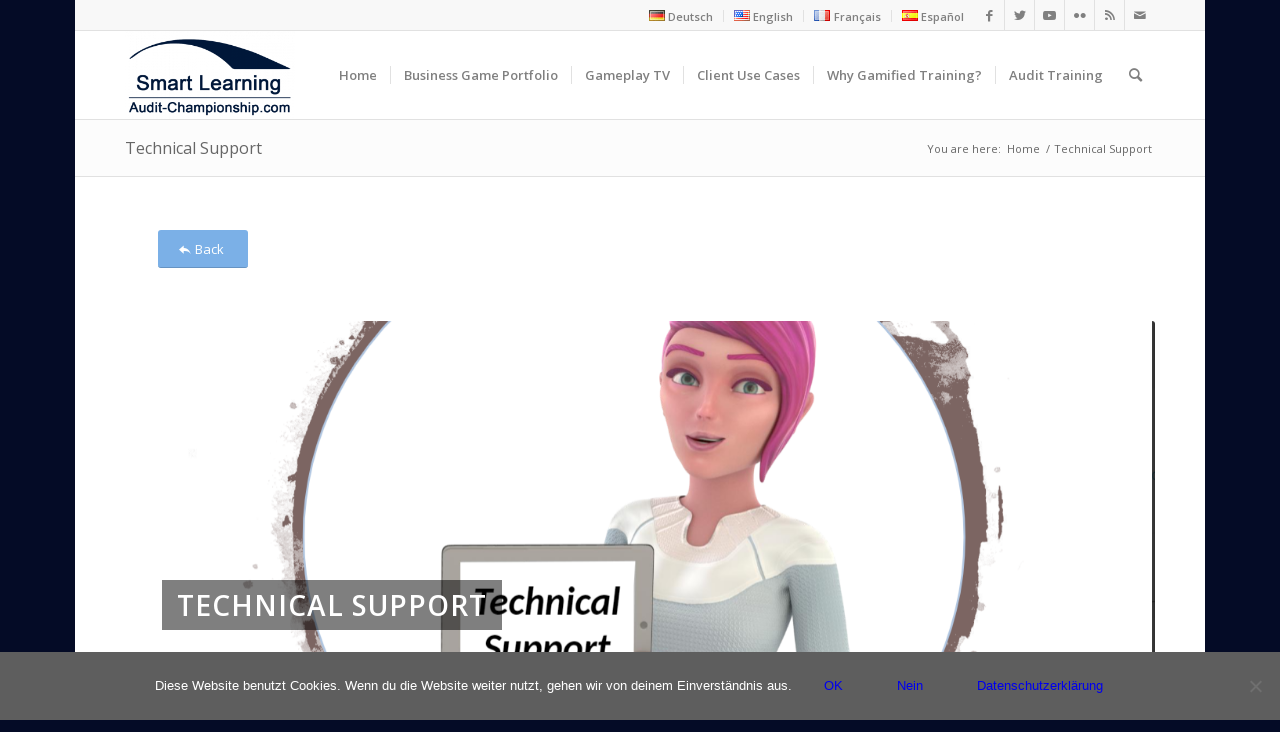

--- FILE ---
content_type: text/html; charset=UTF-8
request_url: https://audit-championship.com/en/technical-support
body_size: 25896
content:
<!DOCTYPE html>
<html lang="en-GB" prefix="og: https://ogp.me/ns#" class="html_boxed responsive av-preloader-disabled  html_header_top html_logo_left html_main_nav_header html_menu_right html_slim html_header_sticky html_header_shrinking html_header_topbar_active html_mobile_menu_phone html_header_searchicon html_content_align_center html_header_unstick_top_disabled html_header_stretch_disabled html_av-overlay-side html_av-overlay-side-classic html_av-submenu-noclone html_entry_id_8860 av-cookies-no-cookie-consent av-no-preview av-default-lightbox html_text_menu_active av-mobile-menu-switch-default">
<head>
<meta charset="UTF-8" />
<meta name="robots" content="index, follow" />


<!-- mobile setting -->
<meta name="viewport" content="width=device-width, initial-scale=1">

<!-- Scripts/CSS and wp_head hook -->

<!-- Search Engine Optimization by Rank Math - https://rankmath.com/ -->
<title>Technical Support | Audit-Championship | Gamified Training</title>
<meta name="description" content="Effektiver Lernen | Serious Business Games | Erfolgreiche Personalentwicklung | Investieren Sie in Effizienz &amp; sparen Sie Kosten | Ein einzigartiges Lernerlebnis! | Eine spannende Gamification Storyline erleichtert das gezielte Lernen. Flexibel, intuitiv in der Nutzung, schnell und einfach im Training."/>
<meta name="robots" content="follow, index, max-snippet:-1, max-video-preview:-1, max-image-preview:large"/>
<link rel="canonical" href="https://audit-championship.com/en/technical-support" />
<meta property="og:locale" content="en_GB" />
<meta property="og:type" content="article" />
<meta property="og:title" content="Technical Support | Audit-Championship | Gamified Training" />
<meta property="og:description" content="Effektiver Lernen | Serious Business Games | Erfolgreiche Personalentwicklung | Investieren Sie in Effizienz &amp; sparen Sie Kosten | Ein einzigartiges Lernerlebnis! | Eine spannende Gamification Storyline erleichtert das gezielte Lernen. Flexibel, intuitiv in der Nutzung, schnell und einfach im Training." />
<meta property="og:url" content="https://audit-championship.com/en/technical-support" />
<meta property="og:site_name" content="Audit-Championship | Gamified Training" />
<meta property="article:publisher" content="https://www.facebook.com/theauditchallenge" />
<meta property="og:updated_time" content="2022-09-26T16:00:18+01:00" />
<meta property="og:image" content="https://audit-championship.com/wp-content/uploads/2020/07/ARC-Institute-Serious-Business-Games-1.png" />
<meta property="og:image:secure_url" content="https://audit-championship.com/wp-content/uploads/2020/07/ARC-Institute-Serious-Business-Games-1.png" />
<meta property="og:image:width" content="937" />
<meta property="og:image:height" content="314" />
<meta property="og:image:alt" content="serious business games" />
<meta property="og:image:type" content="image/png" />
<meta property="article:published_time" content="2020-09-23T00:17:44+01:00" />
<meta property="article:modified_time" content="2022-09-26T16:00:18+01:00" />
<meta name="twitter:card" content="summary_large_image" />
<meta name="twitter:title" content="Technical Support | Audit-Championship | Gamified Training" />
<meta name="twitter:description" content="Effektiver Lernen | Serious Business Games | Erfolgreiche Personalentwicklung | Investieren Sie in Effizienz &amp; sparen Sie Kosten | Ein einzigartiges Lernerlebnis! | Eine spannende Gamification Storyline erleichtert das gezielte Lernen. Flexibel, intuitiv in der Nutzung, schnell und einfach im Training." />
<meta name="twitter:site" content="@auditchallenge" />
<meta name="twitter:creator" content="@auditchallenge" />
<meta name="twitter:image" content="https://audit-championship.com/wp-content/uploads/2020/07/ARC-Institute-Serious-Business-Games-1.png" />
<meta name="twitter:label1" content="Time to read" />
<meta name="twitter:data1" content="10 minutes" />
<script type="application/ld+json" class="rank-math-schema">{"@context":"https://schema.org","@graph":[{"@type":"Organization","@id":"https://audit-championship.com/#organization","name":"ARC-Institute | Audit Research Center","url":"https://audit-championship.com","sameAs":["https://www.facebook.com/theauditchallenge","https://twitter.com/auditchallenge"]},{"@type":"WebSite","@id":"https://audit-championship.com/#website","url":"https://audit-championship.com","name":"ARC-Institute | Audit Research Center","publisher":{"@id":"https://audit-championship.com/#organization"},"inLanguage":"en-GB"},{"@type":"ImageObject","@id":"https://audit-championship.com/wp-content/uploads/2020/07/ARC-Institute-Serious-Business-Games-1.png","url":"https://audit-championship.com/wp-content/uploads/2020/07/ARC-Institute-Serious-Business-Games-1.png","width":"937","height":"314","inLanguage":"en-GB"},{"@type":"WebPage","@id":"https://audit-championship.com/en/technical-support#webpage","url":"https://audit-championship.com/en/technical-support","name":"Technical Support | Audit-Championship | Gamified Training","datePublished":"2020-09-23T00:17:44+01:00","dateModified":"2022-09-26T16:00:18+01:00","isPartOf":{"@id":"https://audit-championship.com/#website"},"primaryImageOfPage":{"@id":"https://audit-championship.com/wp-content/uploads/2020/07/ARC-Institute-Serious-Business-Games-1.png"},"inLanguage":"en-GB"},{"@type":"Person","@id":"https://audit-championship.com/en/author/professionalsupport12","name":"ProfessionalSupport12","url":"https://audit-championship.com/en/author/professionalsupport12","image":{"@type":"ImageObject","@id":"https://secure.gravatar.com/avatar/f17a5ae5807195abade90a46bcae2eee?s=96&amp;d=mm&amp;r=g","url":"https://secure.gravatar.com/avatar/f17a5ae5807195abade90a46bcae2eee?s=96&amp;d=mm&amp;r=g","caption":"ProfessionalSupport12","inLanguage":"en-GB"},"worksFor":{"@id":"https://audit-championship.com/#organization"}},{"@type":"Article","headline":"Technical Support | Audit-Championship | Gamified Training","keywords":"serious business games,ARC Institute,Portfolio Gamified Training","datePublished":"2020-09-23T00:17:44+01:00","dateModified":"2022-09-26T16:00:18+01:00","author":{"@id":"https://audit-championship.com/en/author/professionalsupport12","name":"ProfessionalSupport12"},"publisher":{"@id":"https://audit-championship.com/#organization"},"description":"Effektiver Lernen | Serious Business Games | Erfolgreiche Personalentwicklung | Investieren Sie in Effizienz &amp; sparen Sie Kosten | Ein einzigartiges Lernerlebnis! | Eine spannende Gamification Storyline erleichtert das gezielte Lernen. Flexibel, intuitiv in der Nutzung, schnell und einfach im Training.","name":"Technical Support | Audit-Championship | Gamified Training","@id":"https://audit-championship.com/en/technical-support#richSnippet","isPartOf":{"@id":"https://audit-championship.com/en/technical-support#webpage"},"image":{"@id":"https://audit-championship.com/wp-content/uploads/2020/07/ARC-Institute-Serious-Business-Games-1.png"},"inLanguage":"en-GB","mainEntityOfPage":{"@id":"https://audit-championship.com/en/technical-support#webpage"}}]}</script>
<!-- /Rank Math WordPress SEO plugin -->

<link rel="alternate" type="application/rss+xml" title="Audit-Championship | Gamified Training &raquo; Feed" href="https://audit-championship.com/en/feed" />
<link rel="alternate" type="application/rss+xml" title="Audit-Championship | Gamified Training &raquo; Comments Feed" href="https://audit-championship.com/en/comments/feed" />

<!-- google webfont font replacement -->

			<script type='text/javascript'>

				(function() {

					/*	check if webfonts are disabled by user setting via cookie - or user must opt in.	*/
					var html = document.getElementsByTagName('html')[0];
					var cookie_check = html.className.indexOf('av-cookies-needs-opt-in') >= 0 || html.className.indexOf('av-cookies-can-opt-out') >= 0;
					var allow_continue = true;
					var silent_accept_cookie = html.className.indexOf('av-cookies-user-silent-accept') >= 0;

					if( cookie_check && ! silent_accept_cookie )
					{
						if( ! document.cookie.match(/aviaCookieConsent/) || html.className.indexOf('av-cookies-session-refused') >= 0 )
						{
							allow_continue = false;
						}
						else
						{
							if( ! document.cookie.match(/aviaPrivacyRefuseCookiesHideBar/) )
							{
								allow_continue = false;
							}
							else if( ! document.cookie.match(/aviaPrivacyEssentialCookiesEnabled/) )
							{
								allow_continue = false;
							}
							else if( document.cookie.match(/aviaPrivacyGoogleWebfontsDisabled/) )
							{
								allow_continue = false;
							}
						}
					}

					if( allow_continue )
					{
						var f = document.createElement('link');

						f.type 	= 'text/css';
						f.rel 	= 'stylesheet';
						f.href 	= '//fonts.googleapis.com/css?family=Open+Sans:400,600&display=auto';
						f.id 	= 'avia-google-webfont';

						document.getElementsByTagName('head')[0].appendChild(f);
					}
				})();

			</script>
			<script type="text/javascript">
/* <![CDATA[ */
window._wpemojiSettings = {"baseUrl":"https:\/\/s.w.org\/images\/core\/emoji\/14.0.0\/72x72\/","ext":".png","svgUrl":"https:\/\/s.w.org\/images\/core\/emoji\/14.0.0\/svg\/","svgExt":".svg","source":{"concatemoji":"https:\/\/audit-championship.com\/wp-includes\/js\/wp-emoji-release.min.js?ver=6.4.7"}};
/*! This file is auto-generated */
!function(i,n){var o,s,e;function c(e){try{var t={supportTests:e,timestamp:(new Date).valueOf()};sessionStorage.setItem(o,JSON.stringify(t))}catch(e){}}function p(e,t,n){e.clearRect(0,0,e.canvas.width,e.canvas.height),e.fillText(t,0,0);var t=new Uint32Array(e.getImageData(0,0,e.canvas.width,e.canvas.height).data),r=(e.clearRect(0,0,e.canvas.width,e.canvas.height),e.fillText(n,0,0),new Uint32Array(e.getImageData(0,0,e.canvas.width,e.canvas.height).data));return t.every(function(e,t){return e===r[t]})}function u(e,t,n){switch(t){case"flag":return n(e,"\ud83c\udff3\ufe0f\u200d\u26a7\ufe0f","\ud83c\udff3\ufe0f\u200b\u26a7\ufe0f")?!1:!n(e,"\ud83c\uddfa\ud83c\uddf3","\ud83c\uddfa\u200b\ud83c\uddf3")&&!n(e,"\ud83c\udff4\udb40\udc67\udb40\udc62\udb40\udc65\udb40\udc6e\udb40\udc67\udb40\udc7f","\ud83c\udff4\u200b\udb40\udc67\u200b\udb40\udc62\u200b\udb40\udc65\u200b\udb40\udc6e\u200b\udb40\udc67\u200b\udb40\udc7f");case"emoji":return!n(e,"\ud83e\udef1\ud83c\udffb\u200d\ud83e\udef2\ud83c\udfff","\ud83e\udef1\ud83c\udffb\u200b\ud83e\udef2\ud83c\udfff")}return!1}function f(e,t,n){var r="undefined"!=typeof WorkerGlobalScope&&self instanceof WorkerGlobalScope?new OffscreenCanvas(300,150):i.createElement("canvas"),a=r.getContext("2d",{willReadFrequently:!0}),o=(a.textBaseline="top",a.font="600 32px Arial",{});return e.forEach(function(e){o[e]=t(a,e,n)}),o}function t(e){var t=i.createElement("script");t.src=e,t.defer=!0,i.head.appendChild(t)}"undefined"!=typeof Promise&&(o="wpEmojiSettingsSupports",s=["flag","emoji"],n.supports={everything:!0,everythingExceptFlag:!0},e=new Promise(function(e){i.addEventListener("DOMContentLoaded",e,{once:!0})}),new Promise(function(t){var n=function(){try{var e=JSON.parse(sessionStorage.getItem(o));if("object"==typeof e&&"number"==typeof e.timestamp&&(new Date).valueOf()<e.timestamp+604800&&"object"==typeof e.supportTests)return e.supportTests}catch(e){}return null}();if(!n){if("undefined"!=typeof Worker&&"undefined"!=typeof OffscreenCanvas&&"undefined"!=typeof URL&&URL.createObjectURL&&"undefined"!=typeof Blob)try{var e="postMessage("+f.toString()+"("+[JSON.stringify(s),u.toString(),p.toString()].join(",")+"));",r=new Blob([e],{type:"text/javascript"}),a=new Worker(URL.createObjectURL(r),{name:"wpTestEmojiSupports"});return void(a.onmessage=function(e){c(n=e.data),a.terminate(),t(n)})}catch(e){}c(n=f(s,u,p))}t(n)}).then(function(e){for(var t in e)n.supports[t]=e[t],n.supports.everything=n.supports.everything&&n.supports[t],"flag"!==t&&(n.supports.everythingExceptFlag=n.supports.everythingExceptFlag&&n.supports[t]);n.supports.everythingExceptFlag=n.supports.everythingExceptFlag&&!n.supports.flag,n.DOMReady=!1,n.readyCallback=function(){n.DOMReady=!0}}).then(function(){return e}).then(function(){var e;n.supports.everything||(n.readyCallback(),(e=n.source||{}).concatemoji?t(e.concatemoji):e.wpemoji&&e.twemoji&&(t(e.twemoji),t(e.wpemoji)))}))}((window,document),window._wpemojiSettings);
/* ]]> */
</script>
<link rel='stylesheet' id='avia-grid-css' href='https://audit-championship.com/wp-content/themes/enfold/css/grid.css?ver=5.3.1.1' type='text/css' media='all' />
<link rel='stylesheet' id='avia-base-css' href='https://audit-championship.com/wp-content/themes/enfold/css/base.css?ver=5.3.1.1' type='text/css' media='all' />
<link rel='stylesheet' id='avia-layout-css' href='https://audit-championship.com/wp-content/themes/enfold/css/layout.css?ver=5.3.1.1' type='text/css' media='all' />
<link rel='stylesheet' id='avia-module-audioplayer-css' href='https://audit-championship.com/wp-content/themes/enfold/config-templatebuilder/avia-shortcodes/audio-player/audio-player.css?ver=5.3.1.1' type='text/css' media='all' />
<link rel='stylesheet' id='avia-module-blog-css' href='https://audit-championship.com/wp-content/themes/enfold/config-templatebuilder/avia-shortcodes/blog/blog.css?ver=5.3.1.1' type='text/css' media='all' />
<link rel='stylesheet' id='avia-module-postslider-css' href='https://audit-championship.com/wp-content/themes/enfold/config-templatebuilder/avia-shortcodes/postslider/postslider.css?ver=5.3.1.1' type='text/css' media='all' />
<link rel='stylesheet' id='avia-module-button-css' href='https://audit-championship.com/wp-content/themes/enfold/config-templatebuilder/avia-shortcodes/buttons/buttons.css?ver=5.3.1.1' type='text/css' media='all' />
<link rel='stylesheet' id='avia-module-buttonrow-css' href='https://audit-championship.com/wp-content/themes/enfold/config-templatebuilder/avia-shortcodes/buttonrow/buttonrow.css?ver=5.3.1.1' type='text/css' media='all' />
<link rel='stylesheet' id='avia-module-button-fullwidth-css' href='https://audit-championship.com/wp-content/themes/enfold/config-templatebuilder/avia-shortcodes/buttons_fullwidth/buttons_fullwidth.css?ver=5.3.1.1' type='text/css' media='all' />
<link rel='stylesheet' id='avia-module-catalogue-css' href='https://audit-championship.com/wp-content/themes/enfold/config-templatebuilder/avia-shortcodes/catalogue/catalogue.css?ver=5.3.1.1' type='text/css' media='all' />
<link rel='stylesheet' id='avia-module-comments-css' href='https://audit-championship.com/wp-content/themes/enfold/config-templatebuilder/avia-shortcodes/comments/comments.css?ver=5.3.1.1' type='text/css' media='all' />
<link rel='stylesheet' id='avia-module-contact-css' href='https://audit-championship.com/wp-content/themes/enfold/config-templatebuilder/avia-shortcodes/contact/contact.css?ver=5.3.1.1' type='text/css' media='all' />
<link rel='stylesheet' id='avia-module-slideshow-css' href='https://audit-championship.com/wp-content/themes/enfold/config-templatebuilder/avia-shortcodes/slideshow/slideshow.css?ver=5.3.1.1' type='text/css' media='all' />
<link rel='stylesheet' id='avia-module-slideshow-contentpartner-css' href='https://audit-championship.com/wp-content/themes/enfold/config-templatebuilder/avia-shortcodes/contentslider/contentslider.css?ver=5.3.1.1' type='text/css' media='all' />
<link rel='stylesheet' id='avia-module-countdown-css' href='https://audit-championship.com/wp-content/themes/enfold/config-templatebuilder/avia-shortcodes/countdown/countdown.css?ver=5.3.1.1' type='text/css' media='all' />
<link rel='stylesheet' id='avia-module-gallery-css' href='https://audit-championship.com/wp-content/themes/enfold/config-templatebuilder/avia-shortcodes/gallery/gallery.css?ver=5.3.1.1' type='text/css' media='all' />
<link rel='stylesheet' id='avia-module-gallery-hor-css' href='https://audit-championship.com/wp-content/themes/enfold/config-templatebuilder/avia-shortcodes/gallery_horizontal/gallery_horizontal.css?ver=5.3.1.1' type='text/css' media='all' />
<link rel='stylesheet' id='avia-module-maps-css' href='https://audit-championship.com/wp-content/themes/enfold/config-templatebuilder/avia-shortcodes/google_maps/google_maps.css?ver=5.3.1.1' type='text/css' media='all' />
<link rel='stylesheet' id='avia-module-gridrow-css' href='https://audit-championship.com/wp-content/themes/enfold/config-templatebuilder/avia-shortcodes/grid_row/grid_row.css?ver=5.3.1.1' type='text/css' media='all' />
<link rel='stylesheet' id='avia-module-heading-css' href='https://audit-championship.com/wp-content/themes/enfold/config-templatebuilder/avia-shortcodes/heading/heading.css?ver=5.3.1.1' type='text/css' media='all' />
<link rel='stylesheet' id='avia-module-rotator-css' href='https://audit-championship.com/wp-content/themes/enfold/config-templatebuilder/avia-shortcodes/headline_rotator/headline_rotator.css?ver=5.3.1.1' type='text/css' media='all' />
<link rel='stylesheet' id='avia-module-hr-css' href='https://audit-championship.com/wp-content/themes/enfold/config-templatebuilder/avia-shortcodes/hr/hr.css?ver=5.3.1.1' type='text/css' media='all' />
<link rel='stylesheet' id='avia-module-icon-css' href='https://audit-championship.com/wp-content/themes/enfold/config-templatebuilder/avia-shortcodes/icon/icon.css?ver=5.3.1.1' type='text/css' media='all' />
<link rel='stylesheet' id='avia-module-icon-circles-css' href='https://audit-championship.com/wp-content/themes/enfold/config-templatebuilder/avia-shortcodes/icon_circles/icon_circles.css?ver=5.3.1.1' type='text/css' media='all' />
<link rel='stylesheet' id='avia-module-iconbox-css' href='https://audit-championship.com/wp-content/themes/enfold/config-templatebuilder/avia-shortcodes/iconbox/iconbox.css?ver=5.3.1.1' type='text/css' media='all' />
<link rel='stylesheet' id='avia-module-icongrid-css' href='https://audit-championship.com/wp-content/themes/enfold/config-templatebuilder/avia-shortcodes/icongrid/icongrid.css?ver=5.3.1.1' type='text/css' media='all' />
<link rel='stylesheet' id='avia-module-iconlist-css' href='https://audit-championship.com/wp-content/themes/enfold/config-templatebuilder/avia-shortcodes/iconlist/iconlist.css?ver=5.3.1.1' type='text/css' media='all' />
<link rel='stylesheet' id='avia-module-image-css' href='https://audit-championship.com/wp-content/themes/enfold/config-templatebuilder/avia-shortcodes/image/image.css?ver=5.3.1.1' type='text/css' media='all' />
<link rel='stylesheet' id='avia-module-hotspot-css' href='https://audit-championship.com/wp-content/themes/enfold/config-templatebuilder/avia-shortcodes/image_hotspots/image_hotspots.css?ver=5.3.1.1' type='text/css' media='all' />
<link rel='stylesheet' id='avia-module-magazine-css' href='https://audit-championship.com/wp-content/themes/enfold/config-templatebuilder/avia-shortcodes/magazine/magazine.css?ver=5.3.1.1' type='text/css' media='all' />
<link rel='stylesheet' id='avia-module-masonry-css' href='https://audit-championship.com/wp-content/themes/enfold/config-templatebuilder/avia-shortcodes/masonry_entries/masonry_entries.css?ver=5.3.1.1' type='text/css' media='all' />
<link rel='stylesheet' id='avia-siteloader-css' href='https://audit-championship.com/wp-content/themes/enfold/css/avia-snippet-site-preloader.css?ver=5.3.1.1' type='text/css' media='all' />
<link rel='stylesheet' id='avia-module-menu-css' href='https://audit-championship.com/wp-content/themes/enfold/config-templatebuilder/avia-shortcodes/menu/menu.css?ver=5.3.1.1' type='text/css' media='all' />
<link rel='stylesheet' id='avia-module-notification-css' href='https://audit-championship.com/wp-content/themes/enfold/config-templatebuilder/avia-shortcodes/notification/notification.css?ver=5.3.1.1' type='text/css' media='all' />
<link rel='stylesheet' id='avia-module-numbers-css' href='https://audit-championship.com/wp-content/themes/enfold/config-templatebuilder/avia-shortcodes/numbers/numbers.css?ver=5.3.1.1' type='text/css' media='all' />
<link rel='stylesheet' id='avia-module-portfolio-css' href='https://audit-championship.com/wp-content/themes/enfold/config-templatebuilder/avia-shortcodes/portfolio/portfolio.css?ver=5.3.1.1' type='text/css' media='all' />
<link rel='stylesheet' id='avia-module-post-metadata-css' href='https://audit-championship.com/wp-content/themes/enfold/config-templatebuilder/avia-shortcodes/post_metadata/post_metadata.css?ver=5.3.1.1' type='text/css' media='all' />
<link rel='stylesheet' id='avia-module-progress-bar-css' href='https://audit-championship.com/wp-content/themes/enfold/config-templatebuilder/avia-shortcodes/progressbar/progressbar.css?ver=5.3.1.1' type='text/css' media='all' />
<link rel='stylesheet' id='avia-module-promobox-css' href='https://audit-championship.com/wp-content/themes/enfold/config-templatebuilder/avia-shortcodes/promobox/promobox.css?ver=5.3.1.1' type='text/css' media='all' />
<link rel='stylesheet' id='avia-sc-search-css' href='https://audit-championship.com/wp-content/themes/enfold/config-templatebuilder/avia-shortcodes/search/search.css?ver=5.3.1.1' type='text/css' media='all' />
<link rel='stylesheet' id='avia-module-slideshow-accordion-css' href='https://audit-championship.com/wp-content/themes/enfold/config-templatebuilder/avia-shortcodes/slideshow_accordion/slideshow_accordion.css?ver=5.3.1.1' type='text/css' media='all' />
<link rel='stylesheet' id='avia-module-slideshow-feature-image-css' href='https://audit-championship.com/wp-content/themes/enfold/config-templatebuilder/avia-shortcodes/slideshow_feature_image/slideshow_feature_image.css?ver=5.3.1.1' type='text/css' media='all' />
<link rel='stylesheet' id='avia-module-slideshow-fullsize-css' href='https://audit-championship.com/wp-content/themes/enfold/config-templatebuilder/avia-shortcodes/slideshow_fullsize/slideshow_fullsize.css?ver=5.3.1.1' type='text/css' media='all' />
<link rel='stylesheet' id='avia-module-slideshow-fullscreen-css' href='https://audit-championship.com/wp-content/themes/enfold/config-templatebuilder/avia-shortcodes/slideshow_fullscreen/slideshow_fullscreen.css?ver=5.3.1.1' type='text/css' media='all' />
<link rel='stylesheet' id='avia-module-slideshow-ls-css' href='https://audit-championship.com/wp-content/themes/enfold/config-templatebuilder/avia-shortcodes/slideshow_layerslider/slideshow_layerslider.css?ver=5.3.1.1' type='text/css' media='all' />
<link rel='stylesheet' id='avia-module-social-css' href='https://audit-championship.com/wp-content/themes/enfold/config-templatebuilder/avia-shortcodes/social_share/social_share.css?ver=5.3.1.1' type='text/css' media='all' />
<link rel='stylesheet' id='avia-module-tabsection-css' href='https://audit-championship.com/wp-content/themes/enfold/config-templatebuilder/avia-shortcodes/tab_section/tab_section.css?ver=5.3.1.1' type='text/css' media='all' />
<link rel='stylesheet' id='avia-module-table-css' href='https://audit-championship.com/wp-content/themes/enfold/config-templatebuilder/avia-shortcodes/table/table.css?ver=5.3.1.1' type='text/css' media='all' />
<link rel='stylesheet' id='avia-module-tabs-css' href='https://audit-championship.com/wp-content/themes/enfold/config-templatebuilder/avia-shortcodes/tabs/tabs.css?ver=5.3.1.1' type='text/css' media='all' />
<link rel='stylesheet' id='avia-module-team-css' href='https://audit-championship.com/wp-content/themes/enfold/config-templatebuilder/avia-shortcodes/team/team.css?ver=5.3.1.1' type='text/css' media='all' />
<link rel='stylesheet' id='avia-module-testimonials-css' href='https://audit-championship.com/wp-content/themes/enfold/config-templatebuilder/avia-shortcodes/testimonials/testimonials.css?ver=5.3.1.1' type='text/css' media='all' />
<link rel='stylesheet' id='avia-module-timeline-css' href='https://audit-championship.com/wp-content/themes/enfold/config-templatebuilder/avia-shortcodes/timeline/timeline.css?ver=5.3.1.1' type='text/css' media='all' />
<link rel='stylesheet' id='avia-module-toggles-css' href='https://audit-championship.com/wp-content/themes/enfold/config-templatebuilder/avia-shortcodes/toggles/toggles.css?ver=5.3.1.1' type='text/css' media='all' />
<link rel='stylesheet' id='avia-module-video-css' href='https://audit-championship.com/wp-content/themes/enfold/config-templatebuilder/avia-shortcodes/video/video.css?ver=5.3.1.1' type='text/css' media='all' />
<style id='wp-emoji-styles-inline-css' type='text/css'>

	img.wp-smiley, img.emoji {
		display: inline !important;
		border: none !important;
		box-shadow: none !important;
		height: 1em !important;
		width: 1em !important;
		margin: 0 0.07em !important;
		vertical-align: -0.1em !important;
		background: none !important;
		padding: 0 !important;
	}
</style>
<link rel='stylesheet' id='wp-block-library-css' href='https://audit-championship.com/wp-includes/css/dist/block-library/style.min.css?ver=6.4.7' type='text/css' media='all' />
<style id='global-styles-inline-css' type='text/css'>
body{--wp--preset--color--black: #000000;--wp--preset--color--cyan-bluish-gray: #abb8c3;--wp--preset--color--white: #ffffff;--wp--preset--color--pale-pink: #f78da7;--wp--preset--color--vivid-red: #cf2e2e;--wp--preset--color--luminous-vivid-orange: #ff6900;--wp--preset--color--luminous-vivid-amber: #fcb900;--wp--preset--color--light-green-cyan: #7bdcb5;--wp--preset--color--vivid-green-cyan: #00d084;--wp--preset--color--pale-cyan-blue: #8ed1fc;--wp--preset--color--vivid-cyan-blue: #0693e3;--wp--preset--color--vivid-purple: #9b51e0;--wp--preset--color--metallic-red: #b02b2c;--wp--preset--color--maximum-yellow-red: #edae44;--wp--preset--color--yellow-sun: #eeee22;--wp--preset--color--palm-leaf: #83a846;--wp--preset--color--aero: #7bb0e7;--wp--preset--color--old-lavender: #745f7e;--wp--preset--color--steel-teal: #5f8789;--wp--preset--color--raspberry-pink: #d65799;--wp--preset--color--medium-turquoise: #4ecac2;--wp--preset--gradient--vivid-cyan-blue-to-vivid-purple: linear-gradient(135deg,rgba(6,147,227,1) 0%,rgb(155,81,224) 100%);--wp--preset--gradient--light-green-cyan-to-vivid-green-cyan: linear-gradient(135deg,rgb(122,220,180) 0%,rgb(0,208,130) 100%);--wp--preset--gradient--luminous-vivid-amber-to-luminous-vivid-orange: linear-gradient(135deg,rgba(252,185,0,1) 0%,rgba(255,105,0,1) 100%);--wp--preset--gradient--luminous-vivid-orange-to-vivid-red: linear-gradient(135deg,rgba(255,105,0,1) 0%,rgb(207,46,46) 100%);--wp--preset--gradient--very-light-gray-to-cyan-bluish-gray: linear-gradient(135deg,rgb(238,238,238) 0%,rgb(169,184,195) 100%);--wp--preset--gradient--cool-to-warm-spectrum: linear-gradient(135deg,rgb(74,234,220) 0%,rgb(151,120,209) 20%,rgb(207,42,186) 40%,rgb(238,44,130) 60%,rgb(251,105,98) 80%,rgb(254,248,76) 100%);--wp--preset--gradient--blush-light-purple: linear-gradient(135deg,rgb(255,206,236) 0%,rgb(152,150,240) 100%);--wp--preset--gradient--blush-bordeaux: linear-gradient(135deg,rgb(254,205,165) 0%,rgb(254,45,45) 50%,rgb(107,0,62) 100%);--wp--preset--gradient--luminous-dusk: linear-gradient(135deg,rgb(255,203,112) 0%,rgb(199,81,192) 50%,rgb(65,88,208) 100%);--wp--preset--gradient--pale-ocean: linear-gradient(135deg,rgb(255,245,203) 0%,rgb(182,227,212) 50%,rgb(51,167,181) 100%);--wp--preset--gradient--electric-grass: linear-gradient(135deg,rgb(202,248,128) 0%,rgb(113,206,126) 100%);--wp--preset--gradient--midnight: linear-gradient(135deg,rgb(2,3,129) 0%,rgb(40,116,252) 100%);--wp--preset--font-size--small: 1rem;--wp--preset--font-size--medium: 1.125rem;--wp--preset--font-size--large: 1.75rem;--wp--preset--font-size--x-large: clamp(1.75rem, 3vw, 2.25rem);--wp--preset--spacing--20: 0.44rem;--wp--preset--spacing--30: 0.67rem;--wp--preset--spacing--40: 1rem;--wp--preset--spacing--50: 1.5rem;--wp--preset--spacing--60: 2.25rem;--wp--preset--spacing--70: 3.38rem;--wp--preset--spacing--80: 5.06rem;--wp--preset--shadow--natural: 6px 6px 9px rgba(0, 0, 0, 0.2);--wp--preset--shadow--deep: 12px 12px 50px rgba(0, 0, 0, 0.4);--wp--preset--shadow--sharp: 6px 6px 0px rgba(0, 0, 0, 0.2);--wp--preset--shadow--outlined: 6px 6px 0px -3px rgba(255, 255, 255, 1), 6px 6px rgba(0, 0, 0, 1);--wp--preset--shadow--crisp: 6px 6px 0px rgba(0, 0, 0, 1);}body { margin: 0;--wp--style--global--content-size: 800px;--wp--style--global--wide-size: 1130px; }.wp-site-blocks > .alignleft { float: left; margin-right: 2em; }.wp-site-blocks > .alignright { float: right; margin-left: 2em; }.wp-site-blocks > .aligncenter { justify-content: center; margin-left: auto; margin-right: auto; }:where(.is-layout-flex){gap: 0.5em;}:where(.is-layout-grid){gap: 0.5em;}body .is-layout-flow > .alignleft{float: left;margin-inline-start: 0;margin-inline-end: 2em;}body .is-layout-flow > .alignright{float: right;margin-inline-start: 2em;margin-inline-end: 0;}body .is-layout-flow > .aligncenter{margin-left: auto !important;margin-right: auto !important;}body .is-layout-constrained > .alignleft{float: left;margin-inline-start: 0;margin-inline-end: 2em;}body .is-layout-constrained > .alignright{float: right;margin-inline-start: 2em;margin-inline-end: 0;}body .is-layout-constrained > .aligncenter{margin-left: auto !important;margin-right: auto !important;}body .is-layout-constrained > :where(:not(.alignleft):not(.alignright):not(.alignfull)){max-width: var(--wp--style--global--content-size);margin-left: auto !important;margin-right: auto !important;}body .is-layout-constrained > .alignwide{max-width: var(--wp--style--global--wide-size);}body .is-layout-flex{display: flex;}body .is-layout-flex{flex-wrap: wrap;align-items: center;}body .is-layout-flex > *{margin: 0;}body .is-layout-grid{display: grid;}body .is-layout-grid > *{margin: 0;}body{padding-top: 0px;padding-right: 0px;padding-bottom: 0px;padding-left: 0px;}a:where(:not(.wp-element-button)){text-decoration: underline;}.wp-element-button, .wp-block-button__link{background-color: #32373c;border-width: 0;color: #fff;font-family: inherit;font-size: inherit;line-height: inherit;padding: calc(0.667em + 2px) calc(1.333em + 2px);text-decoration: none;}.has-black-color{color: var(--wp--preset--color--black) !important;}.has-cyan-bluish-gray-color{color: var(--wp--preset--color--cyan-bluish-gray) !important;}.has-white-color{color: var(--wp--preset--color--white) !important;}.has-pale-pink-color{color: var(--wp--preset--color--pale-pink) !important;}.has-vivid-red-color{color: var(--wp--preset--color--vivid-red) !important;}.has-luminous-vivid-orange-color{color: var(--wp--preset--color--luminous-vivid-orange) !important;}.has-luminous-vivid-amber-color{color: var(--wp--preset--color--luminous-vivid-amber) !important;}.has-light-green-cyan-color{color: var(--wp--preset--color--light-green-cyan) !important;}.has-vivid-green-cyan-color{color: var(--wp--preset--color--vivid-green-cyan) !important;}.has-pale-cyan-blue-color{color: var(--wp--preset--color--pale-cyan-blue) !important;}.has-vivid-cyan-blue-color{color: var(--wp--preset--color--vivid-cyan-blue) !important;}.has-vivid-purple-color{color: var(--wp--preset--color--vivid-purple) !important;}.has-metallic-red-color{color: var(--wp--preset--color--metallic-red) !important;}.has-maximum-yellow-red-color{color: var(--wp--preset--color--maximum-yellow-red) !important;}.has-yellow-sun-color{color: var(--wp--preset--color--yellow-sun) !important;}.has-palm-leaf-color{color: var(--wp--preset--color--palm-leaf) !important;}.has-aero-color{color: var(--wp--preset--color--aero) !important;}.has-old-lavender-color{color: var(--wp--preset--color--old-lavender) !important;}.has-steel-teal-color{color: var(--wp--preset--color--steel-teal) !important;}.has-raspberry-pink-color{color: var(--wp--preset--color--raspberry-pink) !important;}.has-medium-turquoise-color{color: var(--wp--preset--color--medium-turquoise) !important;}.has-black-background-color{background-color: var(--wp--preset--color--black) !important;}.has-cyan-bluish-gray-background-color{background-color: var(--wp--preset--color--cyan-bluish-gray) !important;}.has-white-background-color{background-color: var(--wp--preset--color--white) !important;}.has-pale-pink-background-color{background-color: var(--wp--preset--color--pale-pink) !important;}.has-vivid-red-background-color{background-color: var(--wp--preset--color--vivid-red) !important;}.has-luminous-vivid-orange-background-color{background-color: var(--wp--preset--color--luminous-vivid-orange) !important;}.has-luminous-vivid-amber-background-color{background-color: var(--wp--preset--color--luminous-vivid-amber) !important;}.has-light-green-cyan-background-color{background-color: var(--wp--preset--color--light-green-cyan) !important;}.has-vivid-green-cyan-background-color{background-color: var(--wp--preset--color--vivid-green-cyan) !important;}.has-pale-cyan-blue-background-color{background-color: var(--wp--preset--color--pale-cyan-blue) !important;}.has-vivid-cyan-blue-background-color{background-color: var(--wp--preset--color--vivid-cyan-blue) !important;}.has-vivid-purple-background-color{background-color: var(--wp--preset--color--vivid-purple) !important;}.has-metallic-red-background-color{background-color: var(--wp--preset--color--metallic-red) !important;}.has-maximum-yellow-red-background-color{background-color: var(--wp--preset--color--maximum-yellow-red) !important;}.has-yellow-sun-background-color{background-color: var(--wp--preset--color--yellow-sun) !important;}.has-palm-leaf-background-color{background-color: var(--wp--preset--color--palm-leaf) !important;}.has-aero-background-color{background-color: var(--wp--preset--color--aero) !important;}.has-old-lavender-background-color{background-color: var(--wp--preset--color--old-lavender) !important;}.has-steel-teal-background-color{background-color: var(--wp--preset--color--steel-teal) !important;}.has-raspberry-pink-background-color{background-color: var(--wp--preset--color--raspberry-pink) !important;}.has-medium-turquoise-background-color{background-color: var(--wp--preset--color--medium-turquoise) !important;}.has-black-border-color{border-color: var(--wp--preset--color--black) !important;}.has-cyan-bluish-gray-border-color{border-color: var(--wp--preset--color--cyan-bluish-gray) !important;}.has-white-border-color{border-color: var(--wp--preset--color--white) !important;}.has-pale-pink-border-color{border-color: var(--wp--preset--color--pale-pink) !important;}.has-vivid-red-border-color{border-color: var(--wp--preset--color--vivid-red) !important;}.has-luminous-vivid-orange-border-color{border-color: var(--wp--preset--color--luminous-vivid-orange) !important;}.has-luminous-vivid-amber-border-color{border-color: var(--wp--preset--color--luminous-vivid-amber) !important;}.has-light-green-cyan-border-color{border-color: var(--wp--preset--color--light-green-cyan) !important;}.has-vivid-green-cyan-border-color{border-color: var(--wp--preset--color--vivid-green-cyan) !important;}.has-pale-cyan-blue-border-color{border-color: var(--wp--preset--color--pale-cyan-blue) !important;}.has-vivid-cyan-blue-border-color{border-color: var(--wp--preset--color--vivid-cyan-blue) !important;}.has-vivid-purple-border-color{border-color: var(--wp--preset--color--vivid-purple) !important;}.has-metallic-red-border-color{border-color: var(--wp--preset--color--metallic-red) !important;}.has-maximum-yellow-red-border-color{border-color: var(--wp--preset--color--maximum-yellow-red) !important;}.has-yellow-sun-border-color{border-color: var(--wp--preset--color--yellow-sun) !important;}.has-palm-leaf-border-color{border-color: var(--wp--preset--color--palm-leaf) !important;}.has-aero-border-color{border-color: var(--wp--preset--color--aero) !important;}.has-old-lavender-border-color{border-color: var(--wp--preset--color--old-lavender) !important;}.has-steel-teal-border-color{border-color: var(--wp--preset--color--steel-teal) !important;}.has-raspberry-pink-border-color{border-color: var(--wp--preset--color--raspberry-pink) !important;}.has-medium-turquoise-border-color{border-color: var(--wp--preset--color--medium-turquoise) !important;}.has-vivid-cyan-blue-to-vivid-purple-gradient-background{background: var(--wp--preset--gradient--vivid-cyan-blue-to-vivid-purple) !important;}.has-light-green-cyan-to-vivid-green-cyan-gradient-background{background: var(--wp--preset--gradient--light-green-cyan-to-vivid-green-cyan) !important;}.has-luminous-vivid-amber-to-luminous-vivid-orange-gradient-background{background: var(--wp--preset--gradient--luminous-vivid-amber-to-luminous-vivid-orange) !important;}.has-luminous-vivid-orange-to-vivid-red-gradient-background{background: var(--wp--preset--gradient--luminous-vivid-orange-to-vivid-red) !important;}.has-very-light-gray-to-cyan-bluish-gray-gradient-background{background: var(--wp--preset--gradient--very-light-gray-to-cyan-bluish-gray) !important;}.has-cool-to-warm-spectrum-gradient-background{background: var(--wp--preset--gradient--cool-to-warm-spectrum) !important;}.has-blush-light-purple-gradient-background{background: var(--wp--preset--gradient--blush-light-purple) !important;}.has-blush-bordeaux-gradient-background{background: var(--wp--preset--gradient--blush-bordeaux) !important;}.has-luminous-dusk-gradient-background{background: var(--wp--preset--gradient--luminous-dusk) !important;}.has-pale-ocean-gradient-background{background: var(--wp--preset--gradient--pale-ocean) !important;}.has-electric-grass-gradient-background{background: var(--wp--preset--gradient--electric-grass) !important;}.has-midnight-gradient-background{background: var(--wp--preset--gradient--midnight) !important;}.has-small-font-size{font-size: var(--wp--preset--font-size--small) !important;}.has-medium-font-size{font-size: var(--wp--preset--font-size--medium) !important;}.has-large-font-size{font-size: var(--wp--preset--font-size--large) !important;}.has-x-large-font-size{font-size: var(--wp--preset--font-size--x-large) !important;}
.wp-block-navigation a:where(:not(.wp-element-button)){color: inherit;}
:where(.wp-block-post-template.is-layout-flex){gap: 1.25em;}:where(.wp-block-post-template.is-layout-grid){gap: 1.25em;}
:where(.wp-block-columns.is-layout-flex){gap: 2em;}:where(.wp-block-columns.is-layout-grid){gap: 2em;}
.wp-block-pullquote{font-size: 1.5em;line-height: 1.6;}
</style>
<link rel='stylesheet' id='lptw-advanced-tables-style-css' href='https://audit-championship.com/wp-content/plugins/advanced-tables/css/advanced-tables.css?ver=6.4.7' type='text/css' media='all' />
<link rel='stylesheet' id='stacktable-style-css' href='https://audit-championship.com/wp-content/plugins/advanced-tables/css/stacktable.css?ver=6.4.7' type='text/css' media='all' />
<link rel='stylesheet' id='cookie-notice-front-css' href='https://audit-championship.com/wp-content/plugins/cookie-notice/css/front.min.css?ver=2.5.5' type='text/css' media='all' />
<link rel='stylesheet' id='vfb-pro-css' href='https://audit-championship.com/wp-content/plugins/vfb-pro/public/assets/css/vfb-style.min.css?ver=2019.05.10' type='text/css' media='all' />
<link rel='stylesheet' id='avia-scs-css' href='https://audit-championship.com/wp-content/themes/enfold/css/shortcodes.css?ver=5.3.1.1' type='text/css' media='all' />
<link rel='stylesheet' id='avia-popup-css-css' href='https://audit-championship.com/wp-content/themes/enfold/js/aviapopup/magnific-popup.min.css?ver=5.3.1.1' type='text/css' media='screen' />
<link rel='stylesheet' id='avia-lightbox-css' href='https://audit-championship.com/wp-content/themes/enfold/css/avia-snippet-lightbox.css?ver=5.3.1.1' type='text/css' media='screen' />
<link rel='stylesheet' id='avia-widget-css-css' href='https://audit-championship.com/wp-content/themes/enfold/css/avia-snippet-widget.css?ver=5.3.1.1' type='text/css' media='screen' />
<link rel='stylesheet' id='mediaelement-css' href='https://audit-championship.com/wp-includes/js/mediaelement/mediaelementplayer-legacy.min.css?ver=4.2.17' type='text/css' media='all' />
<link rel='stylesheet' id='wp-mediaelement-css' href='https://audit-championship.com/wp-includes/js/mediaelement/wp-mediaelement.min.css?ver=6.4.7' type='text/css' media='all' />
<link rel='stylesheet' id='avia-dynamic-css' href='https://audit-championship.com/wp-content/uploads/dynamic_avia/enfold.css?ver=6445c29ff0306' type='text/css' media='all' />
<link rel='stylesheet' id='avia-custom-css' href='https://audit-championship.com/wp-content/themes/enfold/css/custom.css?ver=5.3.1.1' type='text/css' media='all' />
<style id='akismet-widget-style-inline-css' type='text/css'>

			.a-stats {
				--akismet-color-mid-green: #357b49;
				--akismet-color-white: #fff;
				--akismet-color-light-grey: #f6f7f7;

				max-width: 350px;
				width: auto;
			}

			.a-stats * {
				all: unset;
				box-sizing: border-box;
			}

			.a-stats strong {
				font-weight: 600;
			}

			.a-stats a.a-stats__link,
			.a-stats a.a-stats__link:visited,
			.a-stats a.a-stats__link:active {
				background: var(--akismet-color-mid-green);
				border: none;
				box-shadow: none;
				border-radius: 8px;
				color: var(--akismet-color-white);
				cursor: pointer;
				display: block;
				font-family: -apple-system, BlinkMacSystemFont, 'Segoe UI', 'Roboto', 'Oxygen-Sans', 'Ubuntu', 'Cantarell', 'Helvetica Neue', sans-serif;
				font-weight: 500;
				padding: 12px;
				text-align: center;
				text-decoration: none;
				transition: all 0.2s ease;
			}

			/* Extra specificity to deal with TwentyTwentyOne focus style */
			.widget .a-stats a.a-stats__link:focus {
				background: var(--akismet-color-mid-green);
				color: var(--akismet-color-white);
				text-decoration: none;
			}

			.a-stats a.a-stats__link:hover {
				filter: brightness(110%);
				box-shadow: 0 4px 12px rgba(0, 0, 0, 0.06), 0 0 2px rgba(0, 0, 0, 0.16);
			}

			.a-stats .count {
				color: var(--akismet-color-white);
				display: block;
				font-size: 1.5em;
				line-height: 1.4;
				padding: 0 13px;
				white-space: nowrap;
			}
		
</style>
<link rel='stylesheet' id='avia-single-post-8860-css' href='https://audit-championship.com/wp-content/uploads/dynamic_avia/avia_posts_css/post-8860.css?ver=ver-1682311404' type='text/css' media='all' />
<script type="text/javascript" src="https://audit-championship.com/wp-includes/js/jquery/jquery.min.js?ver=3.7.1" id="jquery-core-js"></script>
<script type="text/javascript" src="https://audit-championship.com/wp-includes/js/jquery/jquery-migrate.min.js?ver=3.4.1" id="jquery-migrate-js"></script>
<script type="text/javascript" id="cookie-notice-front-js-before">
/* <![CDATA[ */
var cnArgs = {"ajaxUrl":"https:\/\/audit-championship.com\/wp-admin\/admin-ajax.php","nonce":"24f1a0008f","hideEffect":"slide","position":"bottom","onScroll":false,"onScrollOffset":100,"onClick":false,"cookieName":"cookie_notice_accepted","cookieTime":2592000,"cookieTimeRejected":2592000,"globalCookie":false,"redirection":false,"cache":false,"revokeCookies":true,"revokeCookiesOpt":"automatic"};
/* ]]> */
</script>
<script type="text/javascript" src="https://audit-championship.com/wp-content/plugins/cookie-notice/js/front.min.js?ver=2.5.5" id="cookie-notice-front-js"></script>
<script type="text/javascript" src="https://audit-championship.com/wp-content/themes/enfold/js/avia-compat.js?ver=5.3.1.1" id="avia-compat-js"></script>
<link rel="https://api.w.org/" href="https://audit-championship.com/wp-json/" /><link rel="alternate" type="application/json" href="https://audit-championship.com/wp-json/wp/v2/pages/8860" /><link rel="EditURI" type="application/rsd+xml" title="RSD" href="https://audit-championship.com/xmlrpc.php?rsd" />
<meta name="generator" content="WordPress 6.4.7" />
<link rel='shortlink' href='https://audit-championship.com/?p=8860' />
<link rel="alternate" type="application/json+oembed" href="https://audit-championship.com/wp-json/oembed/1.0/embed?url=https%3A%2F%2Faudit-championship.com%2Fen%2Ftechnical-support" />
<link rel="alternate" type="text/xml+oembed" href="https://audit-championship.com/wp-json/oembed/1.0/embed?url=https%3A%2F%2Faudit-championship.com%2Fen%2Ftechnical-support&#038;format=xml" />
<link rel="profile" href="https://gmpg.org/xfn/11" />
<link rel="alternate" type="application/rss+xml" title="Audit-Championship | Gamified Training RSS2 Feed" href="https://audit-championship.com/en/feed" />
<link rel="pingback" href="https://audit-championship.com/xmlrpc.php" />
<!--[if lt IE 9]><script src="https://audit-championship.com/wp-content/themes/enfold/js/html5shiv.js"></script><![endif]-->
<link rel="icon" href="https://audit-championship.com/wp-content/uploads/2023/04/2022-Logo-Audit-Championship-300x155.png" type="image/png">
<link rel="icon" href="https://audit-championship.com/wp-content/uploads/2020/07/cropped-Smart-Learning-ARC-Institute-Serious-Business-Games-2-2-32x32.jpg" sizes="32x32" />
<link rel="icon" href="https://audit-championship.com/wp-content/uploads/2020/07/cropped-Smart-Learning-ARC-Institute-Serious-Business-Games-2-2-192x192.jpg" sizes="192x192" />
<link rel="apple-touch-icon" href="https://audit-championship.com/wp-content/uploads/2020/07/cropped-Smart-Learning-ARC-Institute-Serious-Business-Games-2-2-180x180.jpg" />
<meta name="msapplication-TileImage" content="https://audit-championship.com/wp-content/uploads/2020/07/cropped-Smart-Learning-ARC-Institute-Serious-Business-Games-2-2-270x270.jpg" />
<style type="text/css">
		@font-face {font-family: 'entypo-fontello'; font-weight: normal; font-style: normal; font-display: auto;
		src: url('https://audit-championship.com/wp-content/themes/enfold/config-templatebuilder/avia-template-builder/assets/fonts/entypo-fontello.woff2') format('woff2'),
		url('https://audit-championship.com/wp-content/themes/enfold/config-templatebuilder/avia-template-builder/assets/fonts/entypo-fontello.woff') format('woff'),
		url('https://audit-championship.com/wp-content/themes/enfold/config-templatebuilder/avia-template-builder/assets/fonts/entypo-fontello.ttf') format('truetype'),
		url('https://audit-championship.com/wp-content/themes/enfold/config-templatebuilder/avia-template-builder/assets/fonts/entypo-fontello.svg#entypo-fontello') format('svg'),
		url('https://audit-championship.com/wp-content/themes/enfold/config-templatebuilder/avia-template-builder/assets/fonts/entypo-fontello.eot'),
		url('https://audit-championship.com/wp-content/themes/enfold/config-templatebuilder/avia-template-builder/assets/fonts/entypo-fontello.eot?#iefix') format('embedded-opentype');
		} #top .avia-font-entypo-fontello, body .avia-font-entypo-fontello, html body [data-av_iconfont='entypo-fontello']:before{ font-family: 'entypo-fontello'; }
		</style>

<!--
Debugging Info for Theme support: 

Theme: Enfold
Version: 5.3.1.1
Installed: enfold
AviaFramework Version: 5.3
AviaBuilder Version: 5.3
aviaElementManager Version: 1.0.1
ML:268435456-PU:91-PLA:13
WP:6.4.7
Compress: CSS:disabled - JS:disabled
Updates: enabled - unverified Envato token
PLAu:10
-->
</head>

<body data-rsssl=1 id="top" class="page-template-default page page-id-8860 boxed rtl_columns av-curtain-numeric open_sans  cookies-not-set avia-responsive-images-support" itemscope="itemscope" itemtype="https://schema.org/WebPage" >

	
	<div id='wrap_all'>

	
<header id='header' class='all_colors header_color light_bg_color  av_header_top av_logo_left av_main_nav_header av_menu_right av_slim av_header_sticky av_header_shrinking av_header_stretch_disabled av_mobile_menu_phone av_header_searchicon av_header_unstick_top_disabled av_seperator_small_border av_bottom_nav_disabled '  role="banner" itemscope="itemscope" itemtype="https://schema.org/WPHeader" >

		<div id='header_meta' class='container_wrap container_wrap_meta  av_icon_active_right av_extra_header_active av_secondary_right av_entry_id_8860'>

			      <div class='container'>
			      <ul class='noLightbox social_bookmarks icon_count_6'><li class='social_bookmarks_facebook av-social-link-facebook social_icon_1'><a target="_blank" aria-label="Link to Facebook" href='https://www.facebook.com/theauditchallenge' aria-hidden='false' data-av_icon='' data-av_iconfont='entypo-fontello' title='Facebook' rel="noopener"><span class='avia_hidden_link_text'>Facebook</span></a></li><li class='social_bookmarks_twitter av-social-link-twitter social_icon_2'><a target="_blank" aria-label="Link to Twitter" href='http://twitter.com/auditchallenge' aria-hidden='false' data-av_icon='' data-av_iconfont='entypo-fontello' title='Twitter' rel="noopener"><span class='avia_hidden_link_text'>Twitter</span></a></li><li class='social_bookmarks_youtube av-social-link-youtube social_icon_3'><a  aria-label="Link to Youtube" href='http://www.youtube.arc-institute.com' aria-hidden='false' data-av_icon='' data-av_iconfont='entypo-fontello' title='Youtube'><span class='avia_hidden_link_text'>Youtube</span></a></li><li class='social_bookmarks_flickr av-social-link-flickr social_icon_4'><a target="_blank" aria-label="Link to Flickr" href='https://get.google.com/albumarchive/106996273790108676360?source=pwa' aria-hidden='false' data-av_icon='' data-av_iconfont='entypo-fontello' title='Flickr' rel="noopener"><span class='avia_hidden_link_text'>Flickr</span></a></li><li class='social_bookmarks_rss av-social-link-rss social_icon_5'><a target="_blank" aria-label="Link to Rss  this site" href='https://audit-championship.com/en/feed' aria-hidden='false' data-av_icon='' data-av_iconfont='entypo-fontello' title='Rss' rel="noopener"><span class='avia_hidden_link_text'>Rss</span></a></li><li class='social_bookmarks_mail av-social-link-mail social_icon_6'><a  aria-label="Link to Mail" href='mailto:info@ARC-Institute.com' aria-hidden='false' data-av_icon='' data-av_iconfont='entypo-fontello' title='Mail'><span class='avia_hidden_link_text'>Mail</span></a></li></ul><nav class='sub_menu'  role="navigation" itemscope="itemscope" itemtype="https://schema.org/SiteNavigationElement" ><ul role="menu" class="menu" id="avia2-menu"><li role="menuitem" id="menu-item-3342-de" class="lang-item lang-item-34 lang-item-de no-translation lang-item-first menu-item menu-item-type-custom menu-item-object-custom menu-item-3342-de"><a href="https://audit-championship.com/" hreflang="de-DE" lang="de-DE"><img src="[data-uri]" alt="" width="16" height="11" style="width: 16px; height: 11px;" /><span style="margin-left:0.3em;">Deutsch</span></a></li>
<li role="menuitem" id="menu-item-3342-en" class="lang-item lang-item-41 lang-item-en current-lang menu-item menu-item-type-custom menu-item-object-custom menu-item-3342-en"><a href="https://audit-championship.com/en/technical-support" hreflang="en-GB" lang="en-GB"><img src="[data-uri]" alt="" width="16" height="11" style="width: 16px; height: 11px;" /><span style="margin-left:0.3em;">English</span></a></li>
<li role="menuitem" id="menu-item-3342-fr" class="lang-item lang-item-73 lang-item-fr no-translation menu-item menu-item-type-custom menu-item-object-custom menu-item-3342-fr"><a href="https://audit-championship.com/fr/start-4-2-2" hreflang="fr-FR" lang="fr-FR"><img src="[data-uri]" alt="" width="16" height="11" style="width: 16px; height: 11px;" /><span style="margin-left:0.3em;">Français</span></a></li>
<li role="menuitem" id="menu-item-3342-es" class="lang-item lang-item-67 lang-item-es no-translation menu-item menu-item-type-custom menu-item-object-custom menu-item-3342-es"><a href="https://audit-championship.com/es/start-3" hreflang="es-ES" lang="es-ES"><img src="[data-uri]" alt="" width="16" height="11" style="width: 16px; height: 11px;" /><span style="margin-left:0.3em;">Español</span></a></li>
</ul></nav>			      </div>
		</div>

		<div  id='header_main' class='container_wrap container_wrap_logo'>

        <div class='container av-logo-container'><div class='inner-container'><span class='logo avia-standard-logo'><a href='https://audit-championship.com/en/start-2-2' class=''><img src="https://audit-championship.com/wp-content/uploads/2022/07/2022-07-23-Audit-Championship-Logo-neu-V2.0-300x155.png" height="100" width="300" alt='Audit-Championship | Gamified Training' title='' /></a></span><nav class='main_menu' data-selectname='Select a page'  role="navigation" itemscope="itemscope" itemtype="https://schema.org/SiteNavigationElement" ><div class="avia-menu av-main-nav-wrap"><ul role="menu" class="menu av-main-nav" id="avia-menu"><li role="menuitem" id="menu-item-9189" class="menu-item menu-item-type-custom menu-item-object-custom menu-item-top-level menu-item-top-level-1"><a href="https://audit-championship.com/en/start-2" itemprop="url" tabindex="0"><span class="avia-bullet"></span><span class="avia-menu-text">Home</span><span class="avia-menu-fx"><span class="avia-arrow-wrap"><span class="avia-arrow"></span></span></span></a></li>
<li role="menuitem" id="menu-item-4011" class="menu-item menu-item-type-custom menu-item-object-custom menu-item-top-level menu-item-top-level-2"><a href="https://audit-championship.com/en/serious-business-games-2" itemprop="url" tabindex="0"><span class="avia-bullet"></span><span class="avia-menu-text">Business Game Portfolio</span><span class="avia-menu-fx"><span class="avia-arrow-wrap"><span class="avia-arrow"></span></span></span></a></li>
<li role="menuitem" id="menu-item-9719" class="menu-item menu-item-type-custom menu-item-object-custom menu-item-top-level menu-item-top-level-3"><a href="https://audit-championship.com/en/gameplay-tv" itemprop="url" tabindex="0"><span class="avia-bullet"></span><span class="avia-menu-text">Gameplay TV</span><span class="avia-menu-fx"><span class="avia-arrow-wrap"><span class="avia-arrow"></span></span></span></a></li>
<li role="menuitem" id="menu-item-9190" class="menu-item menu-item-type-custom menu-item-object-custom menu-item-top-level menu-item-top-level-4"><a href="https://audit-championship.com/en/success-tv" itemprop="url" tabindex="0"><span class="avia-bullet"></span><span class="avia-menu-text">Client Use Cases</span><span class="avia-menu-fx"><span class="avia-arrow-wrap"><span class="avia-arrow"></span></span></span></a></li>
<li role="menuitem" id="menu-item-9720" class="menu-item menu-item-type-custom menu-item-object-custom menu-item-top-level menu-item-top-level-5"><a href="https://audit-championship.com/en/gamified-training-en" itemprop="url" tabindex="0"><span class="avia-bullet"></span><span class="avia-menu-text">Why Gamified Training?</span><span class="avia-menu-fx"><span class="avia-arrow-wrap"><span class="avia-arrow"></span></span></span></a></li>
<li role="menuitem" id="menu-item-4010" class="menu-item menu-item-type-custom menu-item-object-custom menu-item-top-level menu-item-top-level-6"><a href="https://audit-championship.com/en/trainingoverview" itemprop="url" tabindex="0"><span class="avia-bullet"></span><span class="avia-menu-text">Audit Training</span><span class="avia-menu-fx"><span class="avia-arrow-wrap"><span class="avia-arrow"></span></span></span></a></li>
<li id="menu-item-search" class="noMobile menu-item menu-item-search-dropdown menu-item-avia-special" role="menuitem"><a aria-label="Search" href="?s=" rel="nofollow" data-avia-search-tooltip="

&lt;form role=&quot;search&quot; action=&quot;https://audit-championship.com/en/&quot; id=&quot;searchform&quot; method=&quot;get&quot; class=&quot;&quot;&gt;
	&lt;div&gt;
		&lt;input type=&quot;submit&quot; value=&quot;&quot; id=&quot;searchsubmit&quot; class=&quot;button avia-font-entypo-fontello&quot; /&gt;
		&lt;input type=&quot;text&quot; id=&quot;s&quot; name=&quot;s&quot; value=&quot;&quot; placeholder=&#039;Search&#039; /&gt;
			&lt;/div&gt;
&lt;/form&gt;
" aria-hidden='false' data-av_icon='' data-av_iconfont='entypo-fontello'><span class="avia_hidden_link_text">Search</span></a></li><li class="av-burger-menu-main menu-item-avia-special ">
	        			<a href="#" aria-label="Menu" aria-hidden="false">
							<span class="av-hamburger av-hamburger--spin av-js-hamburger">
								<span class="av-hamburger-box">
						          <span class="av-hamburger-inner"></span>
						          <strong>Menu</strong>
								</span>
							</span>
							<span class="avia_hidden_link_text">Menu</span>
						</a>
	        		   </li></ul></div></nav></div> </div> 
		<!-- end container_wrap-->
		</div>
		<div class='header_bg'></div>

<!-- end header -->
</header>

	<div id='main' class='all_colors' data-scroll-offset='88'>

	<div class='stretch_full container_wrap alternate_color light_bg_color title_container'><div class='container'><h1 class='main-title entry-title '><a href='https://audit-championship.com/en/technical-support' rel='bookmark' title='Permanent Link: Technical Support'  itemprop="headline" >Technical Support</a></h1><div class="breadcrumb breadcrumbs avia-breadcrumbs"><div class="breadcrumb-trail" ><span class="trail-before"><span class="breadcrumb-title">You are here:</span></span> <span  itemscope="itemscope" itemtype="https://schema.org/BreadcrumbList" ><span  itemscope="itemscope" itemtype="https://schema.org/ListItem" itemprop="itemListElement" ><a itemprop="url" href="https://audit-championship.com/en/start-2-2" title="Audit-Championship | Gamified Training" rel="home" class="trail-begin"><span itemprop="name">Home</span></a><span itemprop="position" class="hidden">1</span></span></span> <span class="sep">/</span> <span class="trail-end">Technical Support</span></div></div></div></div><div id='av_section_1'  class='avia-section av-1aukxb0-210fc5356b6918434f3f996cc1e6b28c main_color avia-section-default avia-no-shadow  avia-builder-el-0  el_before_av_section  avia-builder-el-first  avia-bg-style-scroll container_wrap fullsize'  ><div class='container av-section-cont-open' ><main  role="main" itemprop="mainContentOfPage"  class='template-page content  av-content-full alpha units'><div class='post-entry post-entry-type-page post-entry-8860'><div class='entry-content-wrapper clearfix'>
<div class='flex_column av-18xr7rw-44d7025e4bb818a28d993178e3424a8b av_one_fifth  avia-builder-el-1  el_before_av_one_full  avia-builder-el-first  first flex_column_div av-zero-column-padding '     ><div  class='avia-button-wrap av-183clws-41ac38ea449544dccd12e4a84906afc3-wrap avia-button-center  avia-builder-el-2  avia-builder-el-no-sibling '><a href="https://arc-institute.com/en/faq" class="avia-button av-183clws-41ac38ea449544dccd12e4a84906afc3 avia-icon_select-yes-left-icon avia-size-medium avia-position-center avia-color-blue" target="_blank" rel="noopener"><span class='avia_button_icon avia_button_icon_left' aria-hidden='true' data-av_icon='' data-av_iconfont='entypo-fontello'></span><span class='avia_iconbox_title' >Back</span></a></div></div><div class='flex_column av-16i0cn0-6f5139da38eb0a09d0614104069564b5 av_one_full  avia-builder-el-3  el_after_av_one_fifth  el_before_av_one_full  first flex_column_div av-zero-column-padding column-top-margin'     ><div  class='avia-slideshow av-140sbx8-2892f23376ea751cabe5ab9241808c87 avia-slideshow-featured av_slideshow avia-slide-slider  avia-builder-el-4  avia-builder-el-no-sibling  av-slideshow-ui av-control-default av-slideshow-manual av-loop-once av-loop-manual-endless av-default-height-applied avia-slideshow-1' data-slideshow-options="{&quot;animation&quot;:&quot;slide&quot;,&quot;autoplay&quot;:false,&quot;loop_autoplay&quot;:&quot;once&quot;,&quot;interval&quot;:5,&quot;loop_manual&quot;:&quot;manual-endless&quot;,&quot;autoplay_stopper&quot;:false,&quot;noNavigation&quot;:false,&quot;bg_slider&quot;:false,&quot;keep_padding&quot;:false,&quot;hoverpause&quot;:false,&quot;show_slide_delay&quot;:0}"  itemprop="image" itemscope="itemscope" itemtype="https://schema.org/ImageObject" ><ul class='avia-slideshow-inner ' style='padding-bottom: 32.699619771863%;'><li  class='avia-slideshow-slide av-140sbx8-2892f23376ea751cabe5ab9241808c87__0  av-single-slide slide-1 slide-odd'><div data-rel='slideshow-1' class='avia-slide-wrap '   ><div class='av-slideshow-caption av-140sbx8-2892f23376ea751cabe5ab9241808c87__0 avia-caption'><div class="avia-inner-caption"><h2 class='avia-caption-title '  itemprop="name" >Technical Support</h2></div></div><img decoding="async" class="wp-image-9289 avia-img-lazy-loading-not-9289"  src="https://audit-championship.com/wp-content/uploads/2020/09/Unbenannt1-1-1315x430.png" width="1315" height="430" title='Unbenannt1' alt=''  itemprop="thumbnailUrl"   /></div></li></ul></div></div><div class='flex_column av-11sogh8-34253809a3b66050f942cd23ad9b4bdc av_one_full  avia-builder-el-5  el_after_av_one_full  avia-builder-el-last  first flex_column_div av-zero-column-padding column-top-margin'     ><div  class='av-special-heading av-z6sm3g-f10764854b7f2a305d6b61b7baaae6b8 av-special-heading-h3  avia-builder-el-6  el_before_av_toggle_container  avia-builder-el-first '><h3 class='av-special-heading-tag'  itemprop="headline"  >Frequently asked questions | Technical support</h3><div class="special-heading-border"><div class="special-heading-inner-border"></div></div></div>
<div  class='togglecontainer av-xkc27g-a4b9b79125bc241e94ded6c3b92ec7d8  avia-builder-el-7  el_after_av_heading  avia-builder-el-last  toggle_close_all' >
<section class='av_toggle_section av-wnhkrg-441f20a98b86c9e6e2a98c5ebc52d458'  itemscope="itemscope" itemtype="https://schema.org/CreativeWork" ><div role="tablist" class="single_toggle" data-tags="{All} "  ><p data-fake-id='#toggle-id-1' class='toggler   '  itemprop="headline"  role='tab' tabindex='0' aria-controls='toggle-id-1'>How can I get the technical information from the "Console" panel?<span class="toggle_icon"><span class="vert_icon"></span><span class="hor_icon"></span></span></p><div id='toggle-id-1' class='toggle_wrap  '  ><div class='toggle_content invers-color '  itemprop="text" ><p>In the ‘<strong>Console</strong>’ and ‘<strong>Network</strong>’ panel of your browser there are useful technical information that can help us resolve a game crash or stuck up with your network or device. The objective for this test is to locate possible errors in the code while in the website or applications.</p>
<p>To open this panel, simply follow these steps in your Google Chrome or Mozilla Firefox browsers (the recommended ones for a better user experience)</p>
<ol>
<li>To open the developer console window on Chrome, use the keyboard shortcut <strong>Ctrl + Shift + J</strong> (on Windows) or <strong>Cmd + alt + J</strong> (on Mac) (you can also click the <strong>F12 button</strong> or <strong>right click with your mouse to inspect</strong>).</li>
<li>The developer console window will open with technical data.
<ul>
<li>Important Note: If you want to open the developer console window separately, click on the 3 vertical dot button on the top right and select the first option to undock the console into a separate window.
<p><img decoding="async" src="https://gamelearn.zendesk.com/hc/article_attachments/360013226480/dockside.png" alt="dockside.png" /></li>
</ul>
</li>
<li>Keep the developer console window open in the background, access your game and continue until the game crashes.</li>
<li>Review the developer console window and take a screenshot of the information you see in the ‘<strong>Console</strong>’ and ‘<strong>Network</strong>’ tab. This is the technical information that you have been asked to review your game session.</li>
</ol>
<p class="wysiwyg-text-align-center">                                                               <img loading="lazy" decoding="async" class="" src="https://gamelearn.zendesk.com/hc/article_attachments/360013230139/consolenetwork.png" alt="consolenetwork.png" width="483" height="71" /></p>
</div></div></div></section>
<section class='av_toggle_section av-vdeu98-68223951ef1427035586c287c2b47035'  itemscope="itemscope" itemtype="https://schema.org/CreativeWork" ><div role="tablist" class="single_toggle" data-tags="{All} "  ><p data-fake-id='#toggle-id-2' class='toggler   '  itemprop="headline"  role='tab' tabindex='0' aria-controls='toggle-id-2'>How do I clear my web browser’s cache?<span class="toggle_icon"><span class="vert_icon"></span><span class="hor_icon"></span></span></p><div id='toggle-id-2' class='toggle_wrap  '  ><div class='toggle_content invers-color '  itemprop="text" ><p><strong>* How to eliminate all data in Chrome:</strong></p>
<p>Click on the wrench icon located on the browser tool bar.<br />
Select Tools.<br />
Select the option Eliminate browsing data&#8230;<br />
Select the verification boxes corresponding to the type of information you wish to delete.<br />
Use the menu in the upper part to select the data you wish to delete. Select the beginning of time to eliminate everything.<br />
Click on Eliminate browsing data.</p>
<p><strong>* Instructions for Internet Explorer 11:</strong></p>
<p>Select “Tools” (via the Gear Icon), click on “Safety” and select “Delete browsing history”.<br />
Select the options you want to delete, make sure to check “Temporary Internet Files” then click “Delete”. ( You can leave the “From data” and “Passwords” if you prefer)</p>
<p><strong>* Instructions for Safari:</strong></p>
<p>Click on “Safari” and select “Preferences” from the menu bar.<br />
In the following window, click the “Privacy” tab and select “Remove all Website Data”.<br />
Click “Remove Now” in the pop up window that appears.<br />
If you are using version 3 or previous version, click the Safari menu, select “Empty Cache” and click “Empty”.</p>
<p><strong>* Steps to follow with Firefox:</strong><strong><br />
</strong><br />
Click the menu button and choose “Tools/Options”. (Edit/Preferences if you are using Linux)<br />
Select “Advanced panel”.<br />
Click on “Network” tab.<br />
In the cached Web content section, click “Clear Now”.</p>
</div></div></div></section>
<section class='av_toggle_section av-tnnre4-50b209d09a91f62c1550af3a22a2251c'  itemscope="itemscope" itemtype="https://schema.org/CreativeWork" ><div role="tablist" class="single_toggle" data-tags="{All} "  ><p data-fake-id='#toggle-id-3' class='toggler   '  itemprop="headline"  role='tab' tabindex='0' aria-controls='toggle-id-3'>Can I change the language of the game after I start playing? How?<span class="toggle_icon"><span class="vert_icon"></span><span class="hor_icon"></span></span></p><div id='toggle-id-3' class='toggle_wrap  '  ><div class='toggle_content invers-color '  itemprop="text" ><p>Yes, you can change the language during the game. You can do so from the &#8220;Configuration&#8221; option on the main menu.</p>
</div></div></div></section>
<section class='av_toggle_section av-r3tv1o-ce870b2c8db9cba5ab31048f22b44d22'  itemscope="itemscope" itemtype="https://schema.org/CreativeWork" ><div role="tablist" class="single_toggle" data-tags="{All} "  ><p data-fake-id='#toggle-id-4' class='toggler   '  itemprop="headline"  role='tab' tabindex='0' aria-controls='toggle-id-4'>Can I deactivate the sound effects and/or music?<span class="toggle_icon"><span class="vert_icon"></span><span class="hor_icon"></span></span></p><div id='toggle-id-4' class='toggle_wrap  '  ><div class='toggle_content invers-color '  itemprop="text" ><p>Yes, it is possible to do this by using the main menu (upper right corner of the screen) by clicking &#8220;Configuration&#8221;.</p>
</div></div></div></section>
<section class='av_toggle_section av-p89dlo-f44e6dee337375db42b1567902319a7a'  itemscope="itemscope" itemtype="https://schema.org/CreativeWork" ><div role="tablist" class="single_toggle" data-tags="{All} "  ><p data-fake-id='#toggle-id-5' class='toggler   '  itemprop="headline"  role='tab' tabindex='0' aria-controls='toggle-id-5'>Can I print the readings?<span class="toggle_icon"><span class="vert_icon"></span><span class="hor_icon"></span></span></p><div id='toggle-id-5' class='toggle_wrap  '  ><div class='toggle_content invers-color '  itemprop="text" ><p>Yes.<br />
Inside the game, in each of the readings, you&#8217;ll see a &#8220;printer&#8221; icon in the upper right corner of the window.</p>
</div></div></div></section>
<section class='av_toggle_section av-onuup8-949e0a706c0d32b46c56fa12cfef79cf'  itemscope="itemscope" itemtype="https://schema.org/CreativeWork" ><div role="tablist" class="single_toggle" data-tags="{All} "  ><p data-fake-id='#toggle-id-6' class='toggler   '  itemprop="headline"  role='tab' tabindex='0' aria-controls='toggle-id-6'>Is it possible to do the courses through a mobile device, tablet or iPad?<span class="toggle_icon"><span class="vert_icon"></span><span class="hor_icon"></span></span></p><div id='toggle-id-6' class='toggle_wrap  '  ><div class='toggle_content invers-color '  itemprop="text" ><p class="wysiwyg-text-align-left">For an optimal experience we recommend that our games are played on a PC or laptop. However, if you wish to play on a tablet or mobile, please make sure your machine meets the following requirements.</p>
<p><img decoding="async" src="https://gamelearn.zendesk.com/hc/article_attachments/360018807593/Captura_de_pantalla_2018-11-14_a_las_14.08.27.png" alt="Captura_de_pantalla_2018-11-14_a_las_14.08.27.png" /></p>
<p class="wysiwyg-text-align-left"><span class="wysiwyg-underline"><em>Recommendations to play from a mobile device:</em></span></p>
<ul>
<li class="wysiwyg-text-align-left">We recommend that each user connects from the browser of their device (Safari for iPhone, Samsung browser for Samsung, etc.)</li>
<li class="wysiwyg-text-align-left">There are certain occasions where the game could get stuck loading or load partially. This may occur due to the poor connectivity or because many petitions are being received on the device at the same time. We recommend you refreshing the page (to avoid processes that may have been stuck)</li>
<li class="wysiwyg-text-align-left">Play clearing up your RAM memory. If a device is running low on RAM memory this could provoke the game to run slow or not load certain functionalities of the game. This is one factor that could allow a student to continue or not with the training course. The RAM is totally dependent upon the device itself as it might differ for each one as well as the possibility of clearing up the RAM memory. For example on a Samsung device, through the settings there is an option where you can clear the RAM memory just like you would do it on a computer.</li>
<li class="wysiwyg-text-align-left">It is most probable that one of the windows can open up with Chrome in full screen (usually a configuration problem of the device itself), the best way to deal with these cases is to exit the full screen mode and allow the window to open without any problem.</li>
</ul>
</div></div></div></section>
<section class='av_toggle_section av-lwaj7g-e278e0d9291eeb121fbe00209bc7512e'  itemscope="itemscope" itemtype="https://schema.org/CreativeWork" ><div role="tablist" class="single_toggle" data-tags="{All} "  ><p data-fake-id='#toggle-id-7' class='toggler   '  itemprop="headline"  role='tab' tabindex='0' aria-controls='toggle-id-7'>Merchants--Why can I not listen to the Mentor and therefore go ahead with the game?<span class="toggle_icon"><span class="vert_icon"></span><span class="hor_icon"></span></span></p><div id='toggle-id-7' class='toggle_wrap  '  ><div class='toggle_content invers-color '  itemprop="text" ><p>There are several reasons why it might happen. Please check that:</p>
<p>&#8211; Your sound card and loudspeakers are working properly . You can perform a quick technical test clicking on: <a href="https://technical-test.gamelearn.net/" target="_blank" rel="noopener">https://technical-test.gamelearn.net/</a></p>
<p>&#8211; The volume is properly adjusted (mute mode off).</p>
<p>&#8211; The firewall of your company is not blocking the access to the .mp3 (audio) or .flv (video) files of the game. Please contact your IT department or set our web page as “safe site”.</p>
</div></div></div></section>
<section class='av_toggle_section av-kd4iak-f18744bedc2282b7e27a2c4dd8c98b1a'  itemscope="itemscope" itemtype="https://schema.org/CreativeWork" ><div role="tablist" class="single_toggle" data-tags="{All} "  ><p data-fake-id='#toggle-id-8' class='toggler   '  itemprop="headline"  role='tab' tabindex='0' aria-controls='toggle-id-8'>How do I contact the support team or my tutor?<span class="toggle_icon"><span class="vert_icon"></span><span class="hor_icon"></span></span></p><div id='toggle-id-8' class='toggle_wrap  '  ><div class='toggle_content invers-color '  itemprop="text" ><p>If you want to get in touch with the customer support team or your tutor, you can do it directly from the game.</p>
<ul>
<li><strong><span class="wysiwyg-underline">Pacific</span></strong></li>
</ul>
<p class="wysiwyg-text-align-left">Click on the &#8220;<strong>Help</strong>&#8221; symbol [?] located on the left side of your screen and select &#8220;<strong>FAQs and Support</strong>&#8220;. Once you are in the help portal you can read our Frequently Asked Questions or submit a request.</p>
<p class="wysiwyg-text-align-center"><img decoding="async" src="https://gamelearn.zendesk.com/hc/article_attachments/360030623094/_pacific.png" alt="_pacific.png" /><img decoding="async" src="https://gamelearn.zendesk.com/hc/article_attachments/360034247493/pacifichelp.png" alt="pacifichelp.png" /></p>
<p class="wysiwyg-text-align-left">You can also use the &#8220;<strong>Feedback</strong>&#8221; tab on the right side of the screen, in case you encounter with any issue playing the game or have any queries or problems to continue.</p>
<p class="wysiwyg-text-align-center">
<p><img decoding="async" src="https://gamelearn.zendesk.com/hc/article_attachments/360030623114/feedbackpacific.png" alt="feedbackpacific.png" /></p>
<p class="wysiwyg-text-align-left">
<ul>
<li class="wysiwyg-text-align-left"><span class="wysiwyg-underline"><strong>Triskelion</strong></span></li>
</ul>
<p class="wysiwyg-text-align-left">Click on the <strong>menu</strong> (the three dashes) on the top left corner of your screen and select &#8220;<strong>Help</strong>&#8220;. By clicking on this option you can review the game tutorials, access our FAQ or contact the customer support team directly.</p>
<p class="wysiwyg-text-align-center"><img decoding="async" src="https://gamelearn.zendesk.com/hc/article_attachments/360031452613/3rayas.png" alt="3rayas.png" /><img decoding="async" src="https://gamelearn.zendesk.com/hc/article_attachments/360034247733/ayudaTRISK_EN.png" alt="ayudaTRISK_EN.png" /></p>
<p class="wysiwyg-text-align-center">
<ul>
<li class="wysiwyg-text-align-left"><span class="wysiwyg-underline"><strong>Merchants</strong></span></li>
</ul>
<p class="wysiwyg-text-align-left">Click on the &#8220;<strong>Help</strong>&#8221; symbol [?] on the left side of your screen and you will access the options &#8220;<strong>Screen Elements</strong>&#8220;, <strong>&#8220;FAQ&#8221;</strong> or &#8220;<strong>Support</strong>&#8221; to get help or get in touch with us.</p>
<p class="wysiwyg-text-align-center">
<p><img decoding="async" src="https://gamelearn.zendesk.com/hc/article_attachments/360030623714/helpmerchants.png" alt="helpmerchants.png" /><img decoding="async" src="https://gamelearn.zendesk.com/hc/article_attachments/360031453673/AYUDAMERCHANTSMENUEN.png" alt="AYUDAMERCHANTSMENUEN.png" /></p>
<p class="wysiwyg-text-align-center">
<ul>
<li class="wysiwyg-text-align-left"><span class="wysiwyg-underline"><strong>2100</strong></span></li>
</ul>
<p class="wysiwyg-text-align-left">Click on the &#8220;<strong>Help</strong>&#8221; symbol [?] on the bottom left side of your screen and you will access the options &#8220;<strong>Screen Elements</strong>&#8220;, &#8220;<strong>FAQ</strong>&#8221; or &#8220;<strong>Support</strong>&#8221; to get help or get in touch with us.</p>
<p class="wysiwyg-text-align-center">
<p><img decoding="async" src="https://gamelearn.zendesk.com/hc/article_attachments/360031453633/_2100.png" alt="_2100.png" /><img decoding="async" src="https://gamelearn.zendesk.com/hc/article_attachments/360030623674/faq2100en.png" alt="faq2100en.png" /></p>
</div></div></div></section>
</div></div></div></div></main><!-- close content main element --></div></div><div id='av_section_2'  class='avia-section av-1uuix8-ef5f0422d5d432a884bae25ca9903728 alternate_color avia-section-default avia-no-shadow  avia-builder-el-8  el_after_av_section  el_before_av_section  avia-bg-style-scroll container_wrap fullsize'  ><div class='container av-section-cont-open' ><div class='template-page content  av-content-full alpha units'><div class='post-entry post-entry-type-page post-entry-8860'><div class='entry-content-wrapper clearfix'>
<div class='flex_column av-hklw8c-cf8a68ca41674ff02aad5e545ae8e7b8 av_one_fourth  avia-builder-el-9  el_before_av_one_fourth  avia-builder-el-first  first flex_column_div av-zero-column-padding '     ><div  class="avia-animated-number av-f7ou7w-3a741633028b348529b2affc1a33727d av-force-default-color avia_animate_when_visible  avia-builder-el-10  avia-builder-el-no-sibling  avia-color-font-custom " data-timer="3000"><strong class="heading avia-animated-number-title"><span class='avia-animated-number-icon av-icon-before-number av-icon-char' aria-hidden='true' data-av_icon='' data-av_iconfont='entypo-fontello'></span><span class="avia-single-number __av-single-number" data-number_format="" data-number="93" data-start_from="0">93</span><span class="avia-no-number"> %</span></strong><div class="avia-animated-number-content"><p>Empfehlung</p>
</div></div></div><div class='flex_column av-e28fd8-fb00e72af038206f3071e8314fd4c54a av_one_fourth  avia-builder-el-11  el_after_av_one_fourth  el_before_av_one_fourth  flex_column_div av-zero-column-padding '     ><div  class="avia-animated-number av-cdekho-e7ca1b95757db401100a7b98bd5f67c5 av-force-default-color avia_animate_when_visible  avia-builder-el-12  avia-builder-el-no-sibling  avia-color-font-custom " data-timer="3000"><strong class="heading avia-animated-number-title"><span class='avia-animated-number-icon av-icon-before-number av-icon-char' aria-hidden='true' data-av_icon='' data-av_iconfont='entypo-fontello'></span><span class="avia-single-number __av-single-number" data-number_format="" data-number="94" data-start_from="0">94</span><span class="avia-no-number"> %</span></strong><div class="avia-animated-number-content"><p>Abschlussrate</p>
</div></div></div><div class='flex_column av-b8cim4-aa1d88d6b1822308952086819ed59dc5 av_one_fourth  avia-builder-el-13  el_after_av_one_fourth  el_before_av_one_fourth  flex_column_div av-zero-column-padding '     ><div  class="avia-animated-number av-8rmxh8-1f2c3b4e0b1e9cae8bba6cc76bb795f4 av-force-default-color avia_animate_when_visible  avia-builder-el-14  avia-builder-el-no-sibling  avia-color-font-custom " data-timer="3000"><strong class="heading avia-animated-number-title"><span class='avia-animated-number-icon av-icon-before-number av-icon-char' aria-hidden='true' data-av_icon='' data-av_iconfont='entypo-fontello'></span><span class="avia-single-number __av-single-number" data-number_format="" data-number="97" data-start_from="0">97</span><span class="avia-no-number"> %</span></strong><div class="avia-animated-number-content"><p>Anwendbarkeit</p>
</div></div></div><div class='flex_column av-7n4drg-af4a9f9891f50914ad88de50e96449b4 av_one_fourth  avia-builder-el-15  el_after_av_one_fourth  avia-builder-el-last  flex_column_div av-zero-column-padding '     ><div  class="avia-animated-number av-5laugs-eeadf7634510c3963335a9e93303548e av-force-default-color avia_animate_when_visible  avia-builder-el-16  avia-builder-el-no-sibling  avia-color-font-custom " data-timer="3000"><strong class="heading avia-animated-number-title"><span class='avia-animated-number-icon av-icon-before-number av-icon-char' aria-hidden='true' data-av_icon='' data-av_iconfont='entypo-fontello'></span><span class="avia-single-number __av-single-number" data-number_format="" data-number="9" data-start_from="0">9</span><span class="avia-no-number">,</span><span class="avia-single-number __av-single-number" data-number_format="" data-number="2" data-start_from="0">2</span></strong><div class="avia-animated-number-content"><p>Durchschnittliche Bewertung</p>
</div></div></div>
</p>
</div></div></div><!-- close content main div --></div></div><div id='av_section_3'  class='avia-section av-4bzjm4-a5dbc416f7a7f5ce01d193975d404544 main_color avia-section-default avia-no-shadow  avia-builder-el-17  el_after_av_section  avia-builder-el-last  avia-bg-style-scroll container_wrap fullsize'  ><div class='container av-section-cont-open' ><div class='template-page content  av-content-full alpha units'><div class='post-entry post-entry-type-page post-entry-8860'><div class='entry-content-wrapper clearfix'>
<div  class='avia-button-wrap avia-button-center  avia-builder-el-18  avia-builder-el-no-sibling '><a href="https://gamelearn.zendesk.com/hc/en-us/requests/new" class="avia-color-blue avia-button avia-button-fullwidth av-1wl40c-ddb08e5c3e0a8de791e86688eff6fada avia-icon_select-no avia-color-blue" target="_blank" rel="noopener noreferrer"><span class='avia_iconbox_title' >Need help directly from our Customer Success Team? Please enter in the dedicated text box "Company / Organization" our name "ARC Institute + your Company name". Please click here.</span><span class='avia_button_background avia-button avia-button-fullwidth avia-color-theme-color'></span></a></div>

</div></div></div><!-- close content main div --> <!-- section close by builder template -->		</div><!--end builder template--></div><!-- close default .container_wrap element -->				<div class='container_wrap footer_color' id='footer'>

					<div class='container'>

						
					</div>

				<!-- ####### END FOOTER CONTAINER ####### -->
				</div>

	

	
				<footer class='container_wrap socket_color' id='socket'  role="contentinfo" itemscope="itemscope" itemtype="https://schema.org/WPFooter" >
                    <div class='container'>

                        <span class='copyright'>© 2023 Audit-Championship - <a rel='nofollow' href='https://kriesi.at'>Enfold WordPress Theme by Kriesi</a></span>

                        <ul class='noLightbox social_bookmarks icon_count_6'><li class='social_bookmarks_facebook av-social-link-facebook social_icon_1'><a target="_blank" aria-label="Link to Facebook" href='https://www.facebook.com/theauditchallenge' aria-hidden='false' data-av_icon='' data-av_iconfont='entypo-fontello' title='Facebook' rel="noopener"><span class='avia_hidden_link_text'>Facebook</span></a></li><li class='social_bookmarks_twitter av-social-link-twitter social_icon_2'><a target="_blank" aria-label="Link to Twitter" href='http://twitter.com/auditchallenge' aria-hidden='false' data-av_icon='' data-av_iconfont='entypo-fontello' title='Twitter' rel="noopener"><span class='avia_hidden_link_text'>Twitter</span></a></li><li class='social_bookmarks_youtube av-social-link-youtube social_icon_3'><a  aria-label="Link to Youtube" href='http://www.youtube.arc-institute.com' aria-hidden='false' data-av_icon='' data-av_iconfont='entypo-fontello' title='Youtube'><span class='avia_hidden_link_text'>Youtube</span></a></li><li class='social_bookmarks_flickr av-social-link-flickr social_icon_4'><a target="_blank" aria-label="Link to Flickr" href='https://get.google.com/albumarchive/106996273790108676360?source=pwa' aria-hidden='false' data-av_icon='' data-av_iconfont='entypo-fontello' title='Flickr' rel="noopener"><span class='avia_hidden_link_text'>Flickr</span></a></li><li class='social_bookmarks_rss av-social-link-rss social_icon_5'><a target="_blank" aria-label="Link to Rss  this site" href='https://audit-championship.com/en/feed' aria-hidden='false' data-av_icon='' data-av_iconfont='entypo-fontello' title='Rss' rel="noopener"><span class='avia_hidden_link_text'>Rss</span></a></li><li class='social_bookmarks_mail av-social-link-mail social_icon_6'><a  aria-label="Link to Mail" href='mailto:info@ARC-Institute.com' aria-hidden='false' data-av_icon='' data-av_iconfont='entypo-fontello' title='Mail'><span class='avia_hidden_link_text'>Mail</span></a></li></ul><nav class='sub_menu_socket'  role="navigation" itemscope="itemscope" itemtype="https://schema.org/SiteNavigationElement" ><div class="avia3-menu"><ul role="menu" class="menu" id="avia3-menu"><li role="menuitem" id="menu-item-3302" class="menu-item menu-item-type-post_type menu-item-object-page menu-item-top-level menu-item-top-level-1"><a href="https://audit-championship.com/en/home" itemprop="url" tabindex="0"><span class="avia-bullet"></span><span class="avia-menu-text">Home</span><span class="avia-menu-fx"><span class="avia-arrow-wrap"><span class="avia-arrow"></span></span></span></a></li>
<li role="menuitem" id="menu-item-3303" class="menu-item menu-item-type-post_type menu-item-object-page menu-item-top-level menu-item-top-level-2"><a href="https://audit-championship.com/impressum" itemprop="url" tabindex="0"><span class="avia-bullet"></span><span class="avia-menu-text">Imprint</span><span class="avia-menu-fx"><span class="avia-arrow-wrap"><span class="avia-arrow"></span></span></span></a></li>
<li role="menuitem" id="menu-item-4100" class="menu-item menu-item-type-post_type menu-item-object-page menu-item-top-level menu-item-top-level-3"><a href="https://audit-championship.com/datenschutzerklaerung" itemprop="url" tabindex="0"><span class="avia-bullet"></span><span class="avia-menu-text">Datenschutzerklärung</span><span class="avia-menu-fx"><span class="avia-arrow-wrap"><span class="avia-arrow"></span></span></span></a></li>
</ul></div></nav>
                    </div>

	            <!-- ####### END SOCKET CONTAINER ####### -->
				</footer>


					<!-- end main -->
		</div>

		<!-- end wrap_all --></div>

<a href='#top' title='Scroll to top' id='scroll-top-link' aria-hidden='true' data-av_icon='' data-av_iconfont='entypo-fontello'><span class="avia_hidden_link_text">Scroll to top</span></a>

<div id="fb-root"></div>


 <script type='text/javascript'>
 /* <![CDATA[ */  
var avia_framework_globals = avia_framework_globals || {};
    avia_framework_globals.frameworkUrl = 'https://audit-championship.com/wp-content/themes/enfold/framework/';
    avia_framework_globals.installedAt = 'https://audit-championship.com/wp-content/themes/enfold/';
    avia_framework_globals.ajaxurl = 'https://audit-championship.com/wp-admin/admin-ajax.php';
/* ]]> */ 
</script>
 
 <script type="text/javascript" src="https://audit-championship.com/wp-content/themes/enfold/js/waypoints/waypoints.min.js?ver=5.3.1.1" id="avia-waypoints-js"></script>
<script type="text/javascript" src="https://audit-championship.com/wp-content/themes/enfold/js/avia.js?ver=5.3.1.1" id="avia-default-js"></script>
<script type="text/javascript" src="https://audit-championship.com/wp-content/themes/enfold/js/shortcodes.js?ver=5.3.1.1" id="avia-shortcodes-js"></script>
<script type="text/javascript" src="https://audit-championship.com/wp-content/themes/enfold/config-templatebuilder/avia-shortcodes/audio-player/audio-player.js?ver=5.3.1.1" id="avia-module-audioplayer-js"></script>
<script type="text/javascript" src="https://audit-championship.com/wp-content/themes/enfold/config-templatebuilder/avia-shortcodes/chart/chart-js.min.js?ver=5.3.1.1" id="avia-module-chart-js-js"></script>
<script type="text/javascript" src="https://audit-championship.com/wp-content/themes/enfold/config-templatebuilder/avia-shortcodes/chart/chart.js?ver=5.3.1.1" id="avia-module-chart-js"></script>
<script type="text/javascript" src="https://audit-championship.com/wp-content/themes/enfold/config-templatebuilder/avia-shortcodes/contact/contact.js?ver=5.3.1.1" id="avia-module-contact-js"></script>
<script type="text/javascript" src="https://audit-championship.com/wp-content/themes/enfold/config-templatebuilder/avia-shortcodes/slideshow/slideshow.js?ver=5.3.1.1" id="avia-module-slideshow-js"></script>
<script type="text/javascript" src="https://audit-championship.com/wp-content/themes/enfold/config-templatebuilder/avia-shortcodes/countdown/countdown.js?ver=5.3.1.1" id="avia-module-countdown-js"></script>
<script type="text/javascript" src="https://audit-championship.com/wp-content/themes/enfold/config-templatebuilder/avia-shortcodes/gallery/gallery.js?ver=5.3.1.1" id="avia-module-gallery-js"></script>
<script type="text/javascript" src="https://audit-championship.com/wp-content/themes/enfold/config-templatebuilder/avia-shortcodes/gallery_horizontal/gallery_horizontal.js?ver=5.3.1.1" id="avia-module-gallery-hor-js"></script>
<script type="text/javascript" src="https://audit-championship.com/wp-content/themes/enfold/config-templatebuilder/avia-shortcodes/headline_rotator/headline_rotator.js?ver=5.3.1.1" id="avia-module-rotator-js"></script>
<script type="text/javascript" src="https://audit-championship.com/wp-content/themes/enfold/config-templatebuilder/avia-shortcodes/icon_circles/icon_circles.js?ver=5.3.1.1" id="avia-module-icon-circles-js"></script>
<script type="text/javascript" src="https://audit-championship.com/wp-content/themes/enfold/config-templatebuilder/avia-shortcodes/icongrid/icongrid.js?ver=5.3.1.1" id="avia-module-icongrid-js"></script>
<script type="text/javascript" src="https://audit-championship.com/wp-content/themes/enfold/config-templatebuilder/avia-shortcodes/iconlist/iconlist.js?ver=5.3.1.1" id="avia-module-iconlist-js"></script>
<script type="text/javascript" src="https://audit-championship.com/wp-content/themes/enfold/config-templatebuilder/avia-shortcodes/image_hotspots/image_hotspots.js?ver=5.3.1.1" id="avia-module-hotspot-js"></script>
<script type="text/javascript" src="https://audit-championship.com/wp-content/themes/enfold/config-templatebuilder/avia-shortcodes/magazine/magazine.js?ver=5.3.1.1" id="avia-module-magazine-js"></script>
<script type="text/javascript" src="https://audit-championship.com/wp-content/themes/enfold/config-templatebuilder/avia-shortcodes/portfolio/isotope.min.js?ver=5.3.1.1" id="avia-module-isotope-js"></script>
<script type="text/javascript" src="https://audit-championship.com/wp-content/themes/enfold/config-templatebuilder/avia-shortcodes/masonry_entries/masonry_entries.js?ver=5.3.1.1" id="avia-module-masonry-js"></script>
<script type="text/javascript" src="https://audit-championship.com/wp-content/themes/enfold/config-templatebuilder/avia-shortcodes/menu/menu.js?ver=5.3.1.1" id="avia-module-menu-js"></script>
<script type="text/javascript" src="https://audit-championship.com/wp-content/themes/enfold/config-templatebuilder/avia-shortcodes/notification/notification.js?ver=5.3.1.1" id="avia-module-notification-js"></script>
<script type="text/javascript" src="https://audit-championship.com/wp-content/themes/enfold/config-templatebuilder/avia-shortcodes/numbers/numbers.js?ver=5.3.1.1" id="avia-module-numbers-js"></script>
<script type="text/javascript" src="https://audit-championship.com/wp-content/themes/enfold/config-templatebuilder/avia-shortcodes/portfolio/portfolio.js?ver=5.3.1.1" id="avia-module-portfolio-js"></script>
<script type="text/javascript" src="https://audit-championship.com/wp-content/themes/enfold/config-templatebuilder/avia-shortcodes/progressbar/progressbar.js?ver=5.3.1.1" id="avia-module-progress-bar-js"></script>
<script type="text/javascript" src="https://audit-championship.com/wp-content/themes/enfold/config-templatebuilder/avia-shortcodes/slideshow/slideshow-video.js?ver=5.3.1.1" id="avia-module-slideshow-video-js"></script>
<script type="text/javascript" src="https://audit-championship.com/wp-content/themes/enfold/config-templatebuilder/avia-shortcodes/slideshow_accordion/slideshow_accordion.js?ver=5.3.1.1" id="avia-module-slideshow-accordion-js"></script>
<script type="text/javascript" src="https://audit-championship.com/wp-content/themes/enfold/config-templatebuilder/avia-shortcodes/slideshow_fullscreen/slideshow_fullscreen.js?ver=5.3.1.1" id="avia-module-slideshow-fullscreen-js"></script>
<script type="text/javascript" src="https://audit-championship.com/wp-content/themes/enfold/config-templatebuilder/avia-shortcodes/slideshow_layerslider/slideshow_layerslider.js?ver=5.3.1.1" id="avia-module-slideshow-ls-js"></script>
<script type="text/javascript" src="https://audit-championship.com/wp-content/themes/enfold/config-templatebuilder/avia-shortcodes/tab_section/tab_section.js?ver=5.3.1.1" id="avia-module-tabsection-js"></script>
<script type="text/javascript" src="https://audit-championship.com/wp-content/themes/enfold/config-templatebuilder/avia-shortcodes/tabs/tabs.js?ver=5.3.1.1" id="avia-module-tabs-js"></script>
<script type="text/javascript" src="https://audit-championship.com/wp-content/themes/enfold/config-templatebuilder/avia-shortcodes/testimonials/testimonials.js?ver=5.3.1.1" id="avia-module-testimonials-js"></script>
<script type="text/javascript" src="https://audit-championship.com/wp-content/themes/enfold/config-templatebuilder/avia-shortcodes/timeline/timeline.js?ver=5.3.1.1" id="avia-module-timeline-js"></script>
<script type="text/javascript" src="https://audit-championship.com/wp-content/themes/enfold/config-templatebuilder/avia-shortcodes/toggles/toggles.js?ver=5.3.1.1" id="avia-module-toggles-js"></script>
<script type="text/javascript" src="https://audit-championship.com/wp-content/themes/enfold/config-templatebuilder/avia-shortcodes/video/video.js?ver=5.3.1.1" id="avia-module-video-js"></script>
<script type="text/javascript" src="https://audit-championship.com/wp-includes/js/jquery/ui/core.min.js?ver=1.13.2" id="jquery-ui-core-js"></script>
<script type="text/javascript" src="https://audit-championship.com/wp-includes/js/jquery/ui/tabs.min.js?ver=1.13.2" id="jquery-ui-tabs-js"></script>
<script type="text/javascript" src="https://audit-championship.com/wp-includes/js/jquery/ui/accordion.min.js?ver=1.13.2" id="jquery-ui-accordion-js"></script>
<script type="text/javascript" src="https://audit-championship.com/wp-content/plugins/advanced-tables/js/advanced-tables-frontend.js?ver=6.4.7" id="advanced-tables-frontend-js"></script>
<script type="text/javascript" src="https://audit-championship.com/wp-content/plugins/advanced-tables/js/jquery.floatThead.min.js?ver=1.4.5" id="sticky-header-js"></script>
<script type="text/javascript" src="https://audit-championship.com/wp-content/plugins/advanced-tables/js/jquery.tablesorter.min.js?ver=2.0.5" id="table-sorter-js"></script>
<script type="text/javascript" src="https://audit-championship.com/wp-content/plugins/advanced-tables/js/stacktable.js?ver=6.4.7" id="stacktable-js"></script>
<script type="text/javascript" src="https://audit-championship.com/wp-content/plugins/advanced-tables/js/jquery.responsiveTabs.min.js?ver=1.4.5" id="responsive-tabs-js"></script>
<script type="text/javascript" src="https://audit-championship.com/wp-content/themes/enfold/js/avia-snippet-hamburger-menu.js?ver=5.3.1.1" id="avia-hamburger-menu-js"></script>
<script type="text/javascript" src="https://audit-championship.com/wp-content/themes/enfold/js/avia-snippet-parallax.js?ver=5.3.1.1" id="avia-parallax-support-js"></script>
<script type="text/javascript" src="https://audit-championship.com/wp-content/themes/enfold/js/aviapopup/jquery.magnific-popup.min.js?ver=5.3.1.1" id="avia-popup-js-js"></script>
<script type="text/javascript" src="https://audit-championship.com/wp-content/themes/enfold/js/avia-snippet-lightbox.js?ver=5.3.1.1" id="avia-lightbox-activation-js"></script>
<script type="text/javascript" src="https://audit-championship.com/wp-content/themes/enfold/js/avia-snippet-sticky-header.js?ver=5.3.1.1" id="avia-sticky-header-js"></script>
<script type="text/javascript" src="https://audit-championship.com/wp-content/themes/enfold/js/avia-snippet-widget.js?ver=5.3.1.1" id="avia-widget-js-js"></script>
<script type="text/javascript" id="mediaelement-core-js-before">
/* <![CDATA[ */
var mejsL10n = {"language":"en","strings":{"mejs.download-file":"Download File","mejs.install-flash":"You are using a browser that does not have Flash player enabled or installed. Please turn on your Flash player plugin or download the latest version from https:\/\/get.adobe.com\/flashplayer\/","mejs.fullscreen":"Fullscreen","mejs.play":"Play","mejs.pause":"Pause","mejs.time-slider":"Time Slider","mejs.time-help-text":"Use Left\/Right Arrow keys to advance one second, Up\/Down arrows to advance ten seconds.","mejs.live-broadcast":"Live Broadcast","mejs.volume-help-text":"Use Up\/Down Arrow keys to increase or decrease volume.","mejs.unmute":"Unmute","mejs.mute":"Mute","mejs.volume-slider":"Volume Slider","mejs.video-player":"Video Player","mejs.audio-player":"Audio Player","mejs.captions-subtitles":"Captions\/Subtitles","mejs.captions-chapters":"Chapters","mejs.none":"None","mejs.afrikaans":"Afrikaans","mejs.albanian":"Albanian","mejs.arabic":"Arabic","mejs.belarusian":"Belarusian","mejs.bulgarian":"Bulgarian","mejs.catalan":"Catalan","mejs.chinese":"Chinese","mejs.chinese-simplified":"Chinese (Simplified)","mejs.chinese-traditional":"Chinese (Traditional)","mejs.croatian":"Croatian","mejs.czech":"Czech","mejs.danish":"Danish","mejs.dutch":"Dutch","mejs.english":"English","mejs.estonian":"Estonian","mejs.filipino":"Filipino","mejs.finnish":"Finnish","mejs.french":"French","mejs.galician":"Galician","mejs.german":"German","mejs.greek":"Greek","mejs.haitian-creole":"Haitian Creole","mejs.hebrew":"Hebrew","mejs.hindi":"Hindi","mejs.hungarian":"Hungarian","mejs.icelandic":"Icelandic","mejs.indonesian":"Indonesian","mejs.irish":"Irish","mejs.italian":"Italian","mejs.japanese":"Japanese","mejs.korean":"Korean","mejs.latvian":"Latvian","mejs.lithuanian":"Lithuanian","mejs.macedonian":"Macedonian","mejs.malay":"Malay","mejs.maltese":"Maltese","mejs.norwegian":"Norwegian","mejs.persian":"Persian","mejs.polish":"Polish","mejs.portuguese":"Portuguese","mejs.romanian":"Romanian","mejs.russian":"Russian","mejs.serbian":"Serbian","mejs.slovak":"Slovak","mejs.slovenian":"Slovenian","mejs.spanish":"Spanish","mejs.swahili":"Swahili","mejs.swedish":"Swedish","mejs.tagalog":"Tagalog","mejs.thai":"Thai","mejs.turkish":"Turkish","mejs.ukrainian":"Ukrainian","mejs.vietnamese":"Vietnamese","mejs.welsh":"Welsh","mejs.yiddish":"Yiddish"}};
/* ]]> */
</script>
<script type="text/javascript" src="https://audit-championship.com/wp-includes/js/mediaelement/mediaelement-and-player.min.js?ver=4.2.17" id="mediaelement-core-js"></script>
<script type="text/javascript" src="https://audit-championship.com/wp-includes/js/mediaelement/mediaelement-migrate.min.js?ver=6.4.7" id="mediaelement-migrate-js"></script>
<script type="text/javascript" id="mediaelement-js-extra">
/* <![CDATA[ */
var _wpmejsSettings = {"pluginPath":"\/wp-includes\/js\/mediaelement\/","classPrefix":"mejs-","stretching":"responsive","audioShortcodeLibrary":"mediaelement","videoShortcodeLibrary":"mediaelement"};
/* ]]> */
</script>
<script type="text/javascript" src="https://audit-championship.com/wp-includes/js/mediaelement/wp-mediaelement.min.js?ver=6.4.7" id="wp-mediaelement-js"></script>
<script type="text/javascript" src="https://audit-championship.com/wp-content/themes/enfold/config-gutenberg/js/avia_blocks_front.js?ver=5.3.1.1" id="avia_blocks_front_script-js"></script>

		<!-- Cookie Notice plugin v2.5.5 by Hu-manity.co https://hu-manity.co/ -->
		<div id="cookie-notice" role="dialog" class="cookie-notice-hidden cookie-revoke-hidden cn-position-bottom" aria-label="Cookie Notice" style="background-color: rgba(94,94,94,1);"><div class="cookie-notice-container" style="color: #fff"><span id="cn-notice-text" class="cn-text-container">Diese Website benutzt Cookies. Wenn du die Website weiter nutzt, gehen wir von deinem Einverständnis aus.</span><span id="cn-notice-buttons" class="cn-buttons-container"><a href="#" id="cn-accept-cookie" data-cookie-set="accept" class="cn-set-cookie cn-button cn-button-custom button" aria-label="OK">OK</a><a href="#" id="cn-refuse-cookie" data-cookie-set="refuse" class="cn-set-cookie cn-button cn-button-custom button" aria-label="Nein">Nein</a><a href="http://arc-institute.com/datenschutzerklaerung" target="_blank" id="cn-more-info" class="cn-more-info cn-button cn-button-custom button" aria-label="Datenschutzerklärung">Datenschutzerklärung</a></span><span id="cn-close-notice" data-cookie-set="accept" class="cn-close-icon" title="Nein"></span></div>
			<div class="cookie-revoke-container" style="color: #fff"><span id="cn-revoke-text" class="cn-text-container">Du kannst deine Zustimmung jederzeit widerrufen, indem du den den Button „Zustimmung widerrufen“ klickst.</span><span id="cn-revoke-buttons" class="cn-buttons-container"><a href="#" class="cn-revoke-cookie cn-button cn-button-custom button" aria-label="Cookie-Einwilligung zu widerrufen">Cookie-Einwilligung zu widerrufen</a></span>
			</div>
		</div>
		<!-- / Cookie Notice plugin -->
<script type='text/javascript'>

	(function($) {

			/*	check if google analytics tracking is disabled by user setting via cookie - or user must opt in.	*/

			var analytics_code = "<!-- Global site tag (gtag.js) - Google Analytics -->\n<script async src=\"https:\/\/www.googletagmanager.com\/gtag\/js?id=UA-42231837-1\"><\/script>\n<script>\n  window.dataLayer = window.dataLayer || [];\n  function gtag(){dataLayer.push(arguments);}\n  gtag('js', new Date());\n\n  gtag('config', 'UA-42231837-1');\n<\/script>".replace(/\"/g, '"' );
			var html = document.getElementsByTagName('html')[0];

			$('html').on( 'avia-cookie-settings-changed', function(e)
			{
					var cookie_check = html.className.indexOf('av-cookies-needs-opt-in') >= 0 || html.className.indexOf('av-cookies-can-opt-out') >= 0;
					var allow_continue = true;
					var silent_accept_cookie = html.className.indexOf('av-cookies-user-silent-accept') >= 0;
					var script_loaded = $( 'script.google_analytics_scripts' );

					if( cookie_check && ! silent_accept_cookie )
					{
						if( ! document.cookie.match(/aviaCookieConsent/) || html.className.indexOf('av-cookies-session-refused') >= 0 )
						{
							allow_continue = false;
						}
						else
						{
							if( ! document.cookie.match(/aviaPrivacyRefuseCookiesHideBar/) )
							{
								allow_continue = false;
							}
							else if( ! document.cookie.match(/aviaPrivacyEssentialCookiesEnabled/) )
							{
								allow_continue = false;
							}
							else if( document.cookie.match(/aviaPrivacyGoogleTrackingDisabled/) )
							{
								allow_continue = false;
							}
						}
					}

					if( ! allow_continue )
					{
//						window['ga-disable-UA-42231837-1'] = true;
						if( script_loaded.length > 0 )
						{
							script_loaded.remove();
						}
					}
					else
					{
						if( script_loaded.length == 0 )
						{
							$('head').append( analytics_code );
						}
					}
			});

			$('html').trigger( 'avia-cookie-settings-changed' );

	})( jQuery );

</script></body>
</html>


--- FILE ---
content_type: text/css
request_url: https://audit-championship.com/wp-content/uploads/dynamic_avia/avia_posts_css/post-8860.css?ver=ver-1682311404
body_size: 548
content:
.flex_column.av-18xr7rw-44d7025e4bb818a28d993178e3424a8b{
-webkit-border-radius:0px 0px 0px 0px;
-moz-border-radius:0px 0px 0px 0px;
border-radius:0px 0px 0px 0px;
padding:0px 0px 0px 0px;
}

.flex_column.av-16i0cn0-6f5139da38eb0a09d0614104069564b5{
-webkit-border-radius:0px 0px 0px 0px;
-moz-border-radius:0px 0px 0px 0px;
border-radius:0px 0px 0px 0px;
padding:0px 0px 0px 0px;
}

.flex_column.av-11sogh8-34253809a3b66050f942cd23ad9b4bdc{
-webkit-border-radius:0px 0px 0px 0px;
-moz-border-radius:0px 0px 0px 0px;
border-radius:0px 0px 0px 0px;
padding:0px 0px 0px 0px;
}

#top .av-special-heading.av-z6sm3g-f10764854b7f2a305d6b61b7baaae6b8{
padding-bottom:10px;
}
body .av-special-heading.av-z6sm3g-f10764854b7f2a305d6b61b7baaae6b8 .av-special-heading-tag .heading-char{
font-size:25px;
}
.av-special-heading.av-z6sm3g-f10764854b7f2a305d6b61b7baaae6b8 .av-subheading{
font-size:15px;
}

.flex_column.av-hklw8c-cf8a68ca41674ff02aad5e545ae8e7b8{
-webkit-border-radius:0px 0px 0px 0px;
-moz-border-radius:0px 0px 0px 0px;
border-radius:0px 0px 0px 0px;
padding:0px 0px 0px 0px;
}

#top .avia-animated-number.av-f7ou7w-3a741633028b348529b2affc1a33727d .avia-animated-number-title{
color:#0070e8;
}

.flex_column.av-e28fd8-fb00e72af038206f3071e8314fd4c54a{
-webkit-border-radius:0px 0px 0px 0px;
-moz-border-radius:0px 0px 0px 0px;
border-radius:0px 0px 0px 0px;
padding:0px 0px 0px 0px;
}

#top .avia-animated-number.av-cdekho-e7ca1b95757db401100a7b98bd5f67c5 .avia-animated-number-title{
color:#83a846;
}

.flex_column.av-b8cim4-aa1d88d6b1822308952086819ed59dc5{
-webkit-border-radius:0px 0px 0px 0px;
-moz-border-radius:0px 0px 0px 0px;
border-radius:0px 0px 0px 0px;
padding:0px 0px 0px 0px;
}

#top .avia-animated-number.av-8rmxh8-1f2c3b4e0b1e9cae8bba6cc76bb795f4 .avia-animated-number-title{
color:#83a846;
}

.flex_column.av-7n4drg-af4a9f9891f50914ad88de50e96449b4{
-webkit-border-radius:0px 0px 0px 0px;
-moz-border-radius:0px 0px 0px 0px;
border-radius:0px 0px 0px 0px;
padding:0px 0px 0px 0px;
}

#top .avia-animated-number.av-5laugs-eeadf7634510c3963335a9e93303548e .avia-animated-number-title{
color:#83a846;
}

#top #wrap_all .avia-button.av-1wl40c-ddb08e5c3e0a8de791e86688eff6fada{
color:#ffffff;
-webkit-transition:all 0.4s ease-in-out;
-moz-transition:all 0.4s ease-in-out;
-ms-transition:all 0.4s ease-in-out;
-o-transition:all 0.4s ease-in-out;
transition:all 0.4s ease-in-out;
}
#top #wrap_all .avia-button.av-1wl40c-ddb08e5c3e0a8de791e86688eff6fada:hover{
color:#ffffff;
-webkit-transition:all 0.4s ease-in-out;
-moz-transition:all 0.4s ease-in-out;
-ms-transition:all 0.4s ease-in-out;
-o-transition:all 0.4s ease-in-out;
transition:all 0.4s ease-in-out;
}

